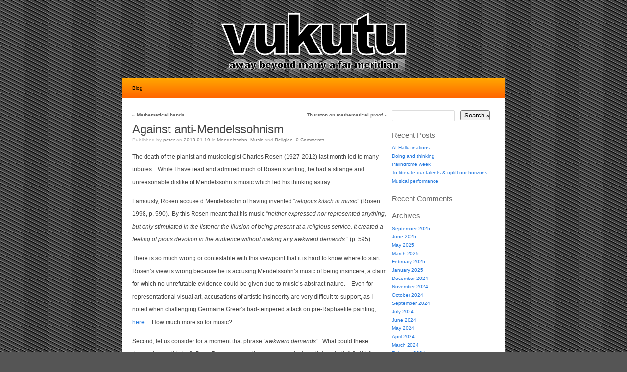

--- FILE ---
content_type: text/html; charset=UTF-8
request_url: https://vukutu.com/blog/2013/01/against-anti-mendelssohnism/
body_size: 65094
content:
<!DOCTYPE html>
<html lang="en-US">
<head>
<meta charset="UTF-8" />
<meta name="template" content="K2 1.5a1" />

<title>Against anti-Mendelssohnism &laquo; Vukutu</title>
<link rel="profile" href="http://gmpg.org/xfn/11" />

	<link rel="stylesheet" type="text/css" href="https://vukutu.com/blog/wp-content/themes/k2-for-wordpress-master/style.css" />


	<link rel="pingback" href="https://vukutu.com/blog/xmlrpc.php" />

<!--[if lt IE 9]>
<script src="https://vukutu.com/blog/wp-content/themes/k2-for-wordpress-master/js/html5.js" type="text/javascript"></script>
<![endif]-->

<meta name='robots' content='max-image-preview:large' />

            <script data-no-defer="1" data-ezscrex="false" data-cfasync="false" data-pagespeed-no-defer data-cookieconsent="ignore">
                var ctPublicFunctions = {"_ajax_nonce":"cbea86244c","_rest_nonce":"7f55605f26","_ajax_url":"\/blog\/wp-admin\/admin-ajax.php","_rest_url":"https:\/\/vukutu.com\/blog\/wp-json\/","data__cookies_type":"native","data__ajax_type":"rest","data__bot_detector_enabled":0,"data__frontend_data_log_enabled":1,"cookiePrefix":"","wprocket_detected":false,"host_url":"vukutu.com","text__ee_click_to_select":"Click to select the whole data","text__ee_original_email":"The complete one is","text__ee_got_it":"Got it","text__ee_blocked":"Blocked","text__ee_cannot_connect":"Cannot connect","text__ee_cannot_decode":"Can not decode email. Unknown reason","text__ee_email_decoder":"CleanTalk email decoder","text__ee_wait_for_decoding":"The magic is on the way!","text__ee_decoding_process":"Please wait a few seconds while we decode the contact data."}
            </script>
        
            <script data-no-defer="1" data-ezscrex="false" data-cfasync="false" data-pagespeed-no-defer data-cookieconsent="ignore">
                var ctPublic = {"_ajax_nonce":"cbea86244c","settings__forms__check_internal":0,"settings__forms__check_external":0,"settings__forms__force_protection":0,"settings__forms__search_test":1,"settings__forms__wc_add_to_cart":0,"settings__data__bot_detector_enabled":0,"settings__sfw__anti_crawler":1,"blog_home":"https:\/\/vukutu.com\/blog\/","pixel__setting":"0","pixel__enabled":false,"pixel__url":null,"data__email_check_before_post":1,"data__email_check_exist_post":1,"data__cookies_type":"native","data__key_is_ok":false,"data__visible_fields_required":true,"wl_brandname":"Anti-Spam by CleanTalk","wl_brandname_short":"CleanTalk","ct_checkjs_key":1497618793,"emailEncoderPassKey":"812dc8d74f141b3fbf6cb5dde307ecc1","bot_detector_forms_excluded":"W10=","advancedCacheExists":false,"varnishCacheExists":false,"wc_ajax_add_to_cart":false,"theRealPerson":{"phrases":{"trpHeading":"The Real Person Badge!","trpContent1":"The commenter acts as a real person and verified as not a bot.","trpContent2":" Anti-Spam by CleanTalk","trpContentLearnMore":"Learn more"},"trpContentLink":"https:\/\/cleantalk.org\/help\/the-real-person?utm_id=&amp;utm_term=&amp;utm_source=admin_side&amp;utm_medium=trp_badge&amp;utm_content=trp_badge_link_click&amp;utm_campaign=apbct_links","imgPersonUrl":"https:\/\/vukutu.com\/blog\/wp-content\/plugins\/cleantalk-spam-protect\/css\/images\/real_user.svg","imgShieldUrl":"https:\/\/vukutu.com\/blog\/wp-content\/plugins\/cleantalk-spam-protect\/css\/images\/shield.svg"}}
            </script>
        <link rel="alternate" type="application/rss+xml" title="Vukutu &raquo; Feed" href="https://vukutu.com/blog/feed/" />
<link rel="alternate" type="application/rss+xml" title="Vukutu &raquo; Comments Feed" href="https://vukutu.com/blog/comments/feed/" />
<link rel="alternate" type="application/rss+xml" title="Vukutu &raquo; Against anti-Mendelssohnism Comments Feed" href="https://vukutu.com/blog/2013/01/against-anti-mendelssohnism/feed/" />
<link rel="alternate" title="oEmbed (JSON)" type="application/json+oembed" href="https://vukutu.com/blog/wp-json/oembed/1.0/embed?url=https%3A%2F%2Fvukutu.com%2Fblog%2F2013%2F01%2Fagainst-anti-mendelssohnism%2F" />
<link rel="alternate" title="oEmbed (XML)" type="text/xml+oembed" href="https://vukutu.com/blog/wp-json/oembed/1.0/embed?url=https%3A%2F%2Fvukutu.com%2Fblog%2F2013%2F01%2Fagainst-anti-mendelssohnism%2F&#038;format=xml" />
<style id='wp-img-auto-sizes-contain-inline-css' type='text/css'>
img:is([sizes=auto i],[sizes^="auto," i]){contain-intrinsic-size:3000px 1500px}
/*# sourceURL=wp-img-auto-sizes-contain-inline-css */
</style>
<style id='wp-emoji-styles-inline-css' type='text/css'>

	img.wp-smiley, img.emoji {
		display: inline !important;
		border: none !important;
		box-shadow: none !important;
		height: 1em !important;
		width: 1em !important;
		margin: 0 0.07em !important;
		vertical-align: -0.1em !important;
		background: none !important;
		padding: 0 !important;
	}
/*# sourceURL=wp-emoji-styles-inline-css */
</style>
<style id='wp-block-library-inline-css' type='text/css'>
:root{--wp-block-synced-color:#7a00df;--wp-block-synced-color--rgb:122,0,223;--wp-bound-block-color:var(--wp-block-synced-color);--wp-editor-canvas-background:#ddd;--wp-admin-theme-color:#007cba;--wp-admin-theme-color--rgb:0,124,186;--wp-admin-theme-color-darker-10:#006ba1;--wp-admin-theme-color-darker-10--rgb:0,107,160.5;--wp-admin-theme-color-darker-20:#005a87;--wp-admin-theme-color-darker-20--rgb:0,90,135;--wp-admin-border-width-focus:2px}@media (min-resolution:192dpi){:root{--wp-admin-border-width-focus:1.5px}}.wp-element-button{cursor:pointer}:root .has-very-light-gray-background-color{background-color:#eee}:root .has-very-dark-gray-background-color{background-color:#313131}:root .has-very-light-gray-color{color:#eee}:root .has-very-dark-gray-color{color:#313131}:root .has-vivid-green-cyan-to-vivid-cyan-blue-gradient-background{background:linear-gradient(135deg,#00d084,#0693e3)}:root .has-purple-crush-gradient-background{background:linear-gradient(135deg,#34e2e4,#4721fb 50%,#ab1dfe)}:root .has-hazy-dawn-gradient-background{background:linear-gradient(135deg,#faaca8,#dad0ec)}:root .has-subdued-olive-gradient-background{background:linear-gradient(135deg,#fafae1,#67a671)}:root .has-atomic-cream-gradient-background{background:linear-gradient(135deg,#fdd79a,#004a59)}:root .has-nightshade-gradient-background{background:linear-gradient(135deg,#330968,#31cdcf)}:root .has-midnight-gradient-background{background:linear-gradient(135deg,#020381,#2874fc)}:root{--wp--preset--font-size--normal:16px;--wp--preset--font-size--huge:42px}.has-regular-font-size{font-size:1em}.has-larger-font-size{font-size:2.625em}.has-normal-font-size{font-size:var(--wp--preset--font-size--normal)}.has-huge-font-size{font-size:var(--wp--preset--font-size--huge)}.has-text-align-center{text-align:center}.has-text-align-left{text-align:left}.has-text-align-right{text-align:right}.has-fit-text{white-space:nowrap!important}#end-resizable-editor-section{display:none}.aligncenter{clear:both}.items-justified-left{justify-content:flex-start}.items-justified-center{justify-content:center}.items-justified-right{justify-content:flex-end}.items-justified-space-between{justify-content:space-between}.screen-reader-text{border:0;clip-path:inset(50%);height:1px;margin:-1px;overflow:hidden;padding:0;position:absolute;width:1px;word-wrap:normal!important}.screen-reader-text:focus{background-color:#ddd;clip-path:none;color:#444;display:block;font-size:1em;height:auto;left:5px;line-height:normal;padding:15px 23px 14px;text-decoration:none;top:5px;width:auto;z-index:100000}html :where(.has-border-color){border-style:solid}html :where([style*=border-top-color]){border-top-style:solid}html :where([style*=border-right-color]){border-right-style:solid}html :where([style*=border-bottom-color]){border-bottom-style:solid}html :where([style*=border-left-color]){border-left-style:solid}html :where([style*=border-width]){border-style:solid}html :where([style*=border-top-width]){border-top-style:solid}html :where([style*=border-right-width]){border-right-style:solid}html :where([style*=border-bottom-width]){border-bottom-style:solid}html :where([style*=border-left-width]){border-left-style:solid}html :where(img[class*=wp-image-]){height:auto;max-width:100%}:where(figure){margin:0 0 1em}html :where(.is-position-sticky){--wp-admin--admin-bar--position-offset:var(--wp-admin--admin-bar--height,0px)}@media screen and (max-width:600px){html :where(.is-position-sticky){--wp-admin--admin-bar--position-offset:0px}}

/*# sourceURL=wp-block-library-inline-css */
</style><style id='global-styles-inline-css' type='text/css'>
:root{--wp--preset--aspect-ratio--square: 1;--wp--preset--aspect-ratio--4-3: 4/3;--wp--preset--aspect-ratio--3-4: 3/4;--wp--preset--aspect-ratio--3-2: 3/2;--wp--preset--aspect-ratio--2-3: 2/3;--wp--preset--aspect-ratio--16-9: 16/9;--wp--preset--aspect-ratio--9-16: 9/16;--wp--preset--color--black: #000000;--wp--preset--color--cyan-bluish-gray: #abb8c3;--wp--preset--color--white: #ffffff;--wp--preset--color--pale-pink: #f78da7;--wp--preset--color--vivid-red: #cf2e2e;--wp--preset--color--luminous-vivid-orange: #ff6900;--wp--preset--color--luminous-vivid-amber: #fcb900;--wp--preset--color--light-green-cyan: #7bdcb5;--wp--preset--color--vivid-green-cyan: #00d084;--wp--preset--color--pale-cyan-blue: #8ed1fc;--wp--preset--color--vivid-cyan-blue: #0693e3;--wp--preset--color--vivid-purple: #9b51e0;--wp--preset--gradient--vivid-cyan-blue-to-vivid-purple: linear-gradient(135deg,rgb(6,147,227) 0%,rgb(155,81,224) 100%);--wp--preset--gradient--light-green-cyan-to-vivid-green-cyan: linear-gradient(135deg,rgb(122,220,180) 0%,rgb(0,208,130) 100%);--wp--preset--gradient--luminous-vivid-amber-to-luminous-vivid-orange: linear-gradient(135deg,rgb(252,185,0) 0%,rgb(255,105,0) 100%);--wp--preset--gradient--luminous-vivid-orange-to-vivid-red: linear-gradient(135deg,rgb(255,105,0) 0%,rgb(207,46,46) 100%);--wp--preset--gradient--very-light-gray-to-cyan-bluish-gray: linear-gradient(135deg,rgb(238,238,238) 0%,rgb(169,184,195) 100%);--wp--preset--gradient--cool-to-warm-spectrum: linear-gradient(135deg,rgb(74,234,220) 0%,rgb(151,120,209) 20%,rgb(207,42,186) 40%,rgb(238,44,130) 60%,rgb(251,105,98) 80%,rgb(254,248,76) 100%);--wp--preset--gradient--blush-light-purple: linear-gradient(135deg,rgb(255,206,236) 0%,rgb(152,150,240) 100%);--wp--preset--gradient--blush-bordeaux: linear-gradient(135deg,rgb(254,205,165) 0%,rgb(254,45,45) 50%,rgb(107,0,62) 100%);--wp--preset--gradient--luminous-dusk: linear-gradient(135deg,rgb(255,203,112) 0%,rgb(199,81,192) 50%,rgb(65,88,208) 100%);--wp--preset--gradient--pale-ocean: linear-gradient(135deg,rgb(255,245,203) 0%,rgb(182,227,212) 50%,rgb(51,167,181) 100%);--wp--preset--gradient--electric-grass: linear-gradient(135deg,rgb(202,248,128) 0%,rgb(113,206,126) 100%);--wp--preset--gradient--midnight: linear-gradient(135deg,rgb(2,3,129) 0%,rgb(40,116,252) 100%);--wp--preset--font-size--small: 13px;--wp--preset--font-size--medium: 20px;--wp--preset--font-size--large: 36px;--wp--preset--font-size--x-large: 42px;--wp--preset--spacing--20: 0.44rem;--wp--preset--spacing--30: 0.67rem;--wp--preset--spacing--40: 1rem;--wp--preset--spacing--50: 1.5rem;--wp--preset--spacing--60: 2.25rem;--wp--preset--spacing--70: 3.38rem;--wp--preset--spacing--80: 5.06rem;--wp--preset--shadow--natural: 6px 6px 9px rgba(0, 0, 0, 0.2);--wp--preset--shadow--deep: 12px 12px 50px rgba(0, 0, 0, 0.4);--wp--preset--shadow--sharp: 6px 6px 0px rgba(0, 0, 0, 0.2);--wp--preset--shadow--outlined: 6px 6px 0px -3px rgb(255, 255, 255), 6px 6px rgb(0, 0, 0);--wp--preset--shadow--crisp: 6px 6px 0px rgb(0, 0, 0);}:where(.is-layout-flex){gap: 0.5em;}:where(.is-layout-grid){gap: 0.5em;}body .is-layout-flex{display: flex;}.is-layout-flex{flex-wrap: wrap;align-items: center;}.is-layout-flex > :is(*, div){margin: 0;}body .is-layout-grid{display: grid;}.is-layout-grid > :is(*, div){margin: 0;}:where(.wp-block-columns.is-layout-flex){gap: 2em;}:where(.wp-block-columns.is-layout-grid){gap: 2em;}:where(.wp-block-post-template.is-layout-flex){gap: 1.25em;}:where(.wp-block-post-template.is-layout-grid){gap: 1.25em;}.has-black-color{color: var(--wp--preset--color--black) !important;}.has-cyan-bluish-gray-color{color: var(--wp--preset--color--cyan-bluish-gray) !important;}.has-white-color{color: var(--wp--preset--color--white) !important;}.has-pale-pink-color{color: var(--wp--preset--color--pale-pink) !important;}.has-vivid-red-color{color: var(--wp--preset--color--vivid-red) !important;}.has-luminous-vivid-orange-color{color: var(--wp--preset--color--luminous-vivid-orange) !important;}.has-luminous-vivid-amber-color{color: var(--wp--preset--color--luminous-vivid-amber) !important;}.has-light-green-cyan-color{color: var(--wp--preset--color--light-green-cyan) !important;}.has-vivid-green-cyan-color{color: var(--wp--preset--color--vivid-green-cyan) !important;}.has-pale-cyan-blue-color{color: var(--wp--preset--color--pale-cyan-blue) !important;}.has-vivid-cyan-blue-color{color: var(--wp--preset--color--vivid-cyan-blue) !important;}.has-vivid-purple-color{color: var(--wp--preset--color--vivid-purple) !important;}.has-black-background-color{background-color: var(--wp--preset--color--black) !important;}.has-cyan-bluish-gray-background-color{background-color: var(--wp--preset--color--cyan-bluish-gray) !important;}.has-white-background-color{background-color: var(--wp--preset--color--white) !important;}.has-pale-pink-background-color{background-color: var(--wp--preset--color--pale-pink) !important;}.has-vivid-red-background-color{background-color: var(--wp--preset--color--vivid-red) !important;}.has-luminous-vivid-orange-background-color{background-color: var(--wp--preset--color--luminous-vivid-orange) !important;}.has-luminous-vivid-amber-background-color{background-color: var(--wp--preset--color--luminous-vivid-amber) !important;}.has-light-green-cyan-background-color{background-color: var(--wp--preset--color--light-green-cyan) !important;}.has-vivid-green-cyan-background-color{background-color: var(--wp--preset--color--vivid-green-cyan) !important;}.has-pale-cyan-blue-background-color{background-color: var(--wp--preset--color--pale-cyan-blue) !important;}.has-vivid-cyan-blue-background-color{background-color: var(--wp--preset--color--vivid-cyan-blue) !important;}.has-vivid-purple-background-color{background-color: var(--wp--preset--color--vivid-purple) !important;}.has-black-border-color{border-color: var(--wp--preset--color--black) !important;}.has-cyan-bluish-gray-border-color{border-color: var(--wp--preset--color--cyan-bluish-gray) !important;}.has-white-border-color{border-color: var(--wp--preset--color--white) !important;}.has-pale-pink-border-color{border-color: var(--wp--preset--color--pale-pink) !important;}.has-vivid-red-border-color{border-color: var(--wp--preset--color--vivid-red) !important;}.has-luminous-vivid-orange-border-color{border-color: var(--wp--preset--color--luminous-vivid-orange) !important;}.has-luminous-vivid-amber-border-color{border-color: var(--wp--preset--color--luminous-vivid-amber) !important;}.has-light-green-cyan-border-color{border-color: var(--wp--preset--color--light-green-cyan) !important;}.has-vivid-green-cyan-border-color{border-color: var(--wp--preset--color--vivid-green-cyan) !important;}.has-pale-cyan-blue-border-color{border-color: var(--wp--preset--color--pale-cyan-blue) !important;}.has-vivid-cyan-blue-border-color{border-color: var(--wp--preset--color--vivid-cyan-blue) !important;}.has-vivid-purple-border-color{border-color: var(--wp--preset--color--vivid-purple) !important;}.has-vivid-cyan-blue-to-vivid-purple-gradient-background{background: var(--wp--preset--gradient--vivid-cyan-blue-to-vivid-purple) !important;}.has-light-green-cyan-to-vivid-green-cyan-gradient-background{background: var(--wp--preset--gradient--light-green-cyan-to-vivid-green-cyan) !important;}.has-luminous-vivid-amber-to-luminous-vivid-orange-gradient-background{background: var(--wp--preset--gradient--luminous-vivid-amber-to-luminous-vivid-orange) !important;}.has-luminous-vivid-orange-to-vivid-red-gradient-background{background: var(--wp--preset--gradient--luminous-vivid-orange-to-vivid-red) !important;}.has-very-light-gray-to-cyan-bluish-gray-gradient-background{background: var(--wp--preset--gradient--very-light-gray-to-cyan-bluish-gray) !important;}.has-cool-to-warm-spectrum-gradient-background{background: var(--wp--preset--gradient--cool-to-warm-spectrum) !important;}.has-blush-light-purple-gradient-background{background: var(--wp--preset--gradient--blush-light-purple) !important;}.has-blush-bordeaux-gradient-background{background: var(--wp--preset--gradient--blush-bordeaux) !important;}.has-luminous-dusk-gradient-background{background: var(--wp--preset--gradient--luminous-dusk) !important;}.has-pale-ocean-gradient-background{background: var(--wp--preset--gradient--pale-ocean) !important;}.has-electric-grass-gradient-background{background: var(--wp--preset--gradient--electric-grass) !important;}.has-midnight-gradient-background{background: var(--wp--preset--gradient--midnight) !important;}.has-small-font-size{font-size: var(--wp--preset--font-size--small) !important;}.has-medium-font-size{font-size: var(--wp--preset--font-size--medium) !important;}.has-large-font-size{font-size: var(--wp--preset--font-size--large) !important;}.has-x-large-font-size{font-size: var(--wp--preset--font-size--x-large) !important;}
/*# sourceURL=global-styles-inline-css */
</style>

<style id='classic-theme-styles-inline-css' type='text/css'>
/*! This file is auto-generated */
.wp-block-button__link{color:#fff;background-color:#32373c;border-radius:9999px;box-shadow:none;text-decoration:none;padding:calc(.667em + 2px) calc(1.333em + 2px);font-size:1.125em}.wp-block-file__button{background:#32373c;color:#fff;text-decoration:none}
/*# sourceURL=/wp-includes/css/classic-themes.min.css */
</style>
<link rel='stylesheet' id='cleantalk-public-css-css' href='https://vukutu.com/blog/wp-content/plugins/cleantalk-spam-protect/css/cleantalk-public.min.css?ver=6.70.1_1766358125' type='text/css' media='all' />
<link rel='stylesheet' id='cleantalk-email-decoder-css-css' href='https://vukutu.com/blog/wp-content/plugins/cleantalk-spam-protect/css/cleantalk-email-decoder.min.css?ver=6.70.1_1766358125' type='text/css' media='all' />
<link rel='stylesheet' id='cleantalk-trp-css-css' href='https://vukutu.com/blog/wp-content/plugins/cleantalk-spam-protect/css/cleantalk-trp.min.css?ver=6.70.1_1766358125' type='text/css' media='all' />
<script type="text/javascript" src="https://vukutu.com/blog/wp-content/plugins/cleantalk-spam-protect/js/apbct-public-bundle_gathering.min.js?ver=6.70.1_1766358125" id="apbct-public-bundle_gathering.min-js-js"></script>
<script type="text/javascript" src="https://vukutu.com/blog/wp-includes/js/jquery/jquery.min.js?ver=3.7.1" id="jquery-core-js"></script>
<script type="text/javascript" src="https://vukutu.com/blog/wp-includes/js/jquery/jquery-migrate.min.js?ver=3.4.1" id="jquery-migrate-js"></script>
<script type="text/javascript" src="https://vukutu.com/blog/wp-content/themes/k2-for-wordpress-master/js/uncompressed/jquery.hoverintent.js?ver=5" id="hoverintent-js"></script>
<script type="text/javascript" src="https://vukutu.com/blog/wp-content/themes/k2-for-wordpress-master/js/uncompressed/jquery.superfish.js?ver=1.4.8" id="superfish-js"></script>
<script type="text/javascript" src="https://vukutu.com/blog/wp-content/themes/k2-for-wordpress-master/js/uncompressed/k2.functions.js?ver=1.5a1" id="k2functions-js"></script>
<script type="text/javascript" src="https://vukutu.com/blog/wp-content/themes/k2-for-wordpress-master/js/uncompressed/jquery.bbq.js?ver=1.2.1" id="bbq-js"></script>
<script type="text/javascript" src="https://vukutu.com/blog/wp-content/themes/k2-for-wordpress-master/js/uncompressed/jquery.easing.js?ver=1.3" id="easing-js"></script>
<script type="text/javascript" src="https://vukutu.com/blog/wp-content/themes/k2-for-wordpress-master/js/uncompressed/jquery.ui.js?ver=1.8.2" id="ui-js"></script>
<script type="text/javascript" src="https://vukutu.com/blog/wp-content/themes/k2-for-wordpress-master/js/uncompressed/k2.slider.js?ver=1.5a1" id="k2slider-js"></script>
<script type="text/javascript" src="https://vukutu.com/blog/wp-content/themes/k2-for-wordpress-master/js/uncompressed/jquery.hotkeys.js?ver=0.8" id="hotkeys-js"></script>
<script type="text/javascript" src="https://vukutu.com/blog/wp-content/themes/k2-for-wordpress-master/js/uncompressed/k2.livesearch.js?ver=1.5a1" id="k2livesearch-js"></script>
<script type="text/javascript" src="https://vukutu.com/blog/wp-content/themes/k2-for-wordpress-master/js/uncompressed/k2.rollingarchives.js?ver=1.5a1" id="k2advnav-js"></script>
<link rel="https://api.w.org/" href="https://vukutu.com/blog/wp-json/" /><link rel="alternate" title="JSON" type="application/json" href="https://vukutu.com/blog/wp-json/wp/v2/posts/5000" /><link rel="EditURI" type="application/rsd+xml" title="RSD" href="https://vukutu.com/blog/xmlrpc.php?rsd" />
<meta name="generator" content="WordPress 6.9" />
<link rel="canonical" href="https://vukutu.com/blog/2013/01/against-anti-mendelssohnism/" />
<link rel='shortlink' href='https://vukutu.com/blog/?p=5000' />
<script type="text/javascript">
//<![CDATA[

	//  Set in motion all of K2's AJAX hotness (RA and LS).
	function initK2() {
		K2.AjaxURL	= "https://vukutu.com/blog/" // For our AJAX calls
		K2.Animations	= 1 // Fetch the animations option

		// Insert the Rolling Archives UI and init.
		K2.RollingArchives = new RollingArchives({
			content:	".content",
			posts:		".content .post",
			parent:		".primary",
			pagetext:	"of",
			older:		"Older",
			newer:		"Newer",
			loading:	"Loading",
			offsetTop:	50,
			pagenumber:	1,
			pagecount:	0,
			query:		{"page":"","year":"2013","monthnum":"01","name":"against-anti-mendelssohnism","k2dynamic":1},
			pagedates:	[],
			search:		"Search"
		});

		K2.LiveSearch	= new LiveSearch( RA.search || 'Search' );

		 // Looks for fragment changes
		jQuery(window).bind( 'hashchange', K2.parseFragments );

		// Parse and execute waiting fragments.
		jQuery(window).trigger( 'hashchange' );

				jQuery('.content').ajaxComplete(function () {
			// Lightbox v2.03.3 - Adds new images to lightbox
if (typeof myLightbox != 'undefined' && myLightbox instanceof Lightbox && myLightbox.updateImageList) {
	myLightbox.updateImageList();
}
		});
			}

	// Make ready K2's sub-systems
	jQuery(document).ready( function() { initK2(); });
//]]>
</script>
<style type="text/css">.recentcomments a{display:inline !important;padding:0 !important;margin:0 !important;}</style>		<style type="text/css" id="wp-custom-css">
			/*
	Author Name	: Jez McKean
	Author Site	: http://jezmckean.com/
	Style Name	: vukutu
	Style URI	:
	Version		: 1.1
	Comments	: Created for vukutu.com. Updated for WP2.5
*/

body {
	background: #555555 url("https://www.vukutu.com/style/stripes.gif") center top;
}


#page {
	/* The entire design is contained within the 'page' id */
	background: white;
	border: none;
	padding: 0;
	}

#header {
	/* Contains the H1 and menu */
	background: #555555 url("https://www.vukutu.com/style/stripes.gif") center top;
	margin-bottom: 0.5em;
}

#header h1 {
	font-size: 0pt;
	width: 425px;
	height: 165px;
	margin: auto;
	background: url("https://www.vukutu.com/images/vukutu-blog.png") center top no-repeat;
}


.primary {
	/* Contains the main column */
	}

.content {
	background-image: none;
	background-color: white;
}


.hentry {
	/* Each entry is contained within the 'hentry' class */
	}

.entry-content {
	/* The meat and potatoes of every entry */
	}

.secondary {
	/* Contains the sidebar */
	}

/*- Main Menu in Header */

.headermenu  {
	margin: 0;
	padding: 0;
	position: absolute;
	bottom: 0;
	left: 0;
	width: 100%;

	margin: 0;
	padding: 0.5em 0;

	/* height: 2.4em; */
	line-height: 2em;
	background: #ff6600 url("https://www.vukutu.com/style/oo.gif") left top repeat-x;
}

.headermenu > ul > li {
	height: 2em;
	line-height: 2em;
	display: inline;
	/* margin: 0.25em; */
	padding: 0;
	float: none;
}

.headermenu > ul > li > a {
	color: black;
}

.headermenu > ul > li.current_page_item {
	background-color: black !important;
	color: white;
}		</style>
		</head>

<body class="wp-singular post-template-default single single-post postid-5000 single-format-standard wp-theme-k2-for-wordpress-master wordpress k2 columns-two widgets-sidebar-1 flankingsidebars animations author-peter slug-against-anti-mendelssohnism s-y2013 s-m01 s-d19 s-h20 category-mendelssohn category-music category-religion lang-en wpmu-1 y2026 m01 d23 h11 webkit safari chrome mac">


<div id="page" class="hfeed">

	
	<header id="header">

		<hgroup>
	<h1 id="site-title"><span><a href="https://vukutu.com/blog/" title="Vukutu" rel="home" accesskey="1">Vukutu</a></span>
	</h1>
	<h2 id="site-description">Away beyond many a far meridian</h2>
</hgroup>

<nav id="access" role="navigation">
	<div class="skip-link screen-reader-text"><a href="#content" title="Skip to content">Skip to content</a></div>
<div class="headermenu"><ul>
<li ><a href="https://vukutu.com/blog/">Blog</a></li></ul></div>
</nav>
		
	</header> <!-- #header -->

	<hr />

	
<div class="wrapper">

	
	<div class="primary">
		
		<div id="content" class="content">

		
			<nav id="nav-above" class="navigation">
				<h1 class="section-heading">Post navigation</h1>
				<div class="nav-previous"><a href="https://vukutu.com/blog/2013/01/mathematical-hands/" rel="prev"><span class="meta-nav">&laquo;</span> Mathematical hands</a></div>
				<div class="nav-next"><a href="https://vukutu.com/blog/2013/01/thurston-on-mathematical-proof/" rel="next">Thurston on mathematical proof <span class="meta-nav">&raquo;</span></a></div>
			</nav><!-- #nav-above -->

			<article id="entry-5000" class="post-5000 post type-post status-publish format-standard hentry category-mendelssohn category-music category-religion p1 y2013 m01 d19 h20">
				<header class="entry-header">
	<h1 class="entry-title">
		<a href="https://vukutu.com/blog/2013/01/against-anti-mendelssohnism/" rel="bookmark" title="Permalink to Against anti-Mendelssohnism">Against anti-Mendelssohnism</a>
	</h1>
		<div class="entry-meta standard-above">Published by <span class="vcard author entry-author"><a href="https://vukutu.com/blog/author/peter/" class="url fn" title="View all posts by peter">peter</a></span> on <span class="published entry-date"><span class="value-title" title="2013-01-19T20:14:41+0000"> </span>2013-01-19</span> in <span class="entry-categories"><a href="https://vukutu.com/blog/category/music/mendelssohn/" title="View all posts in Mendelssohn">Mendelssohn</a>, <a href="https://vukutu.com/blog/category/music/" title="View all posts in Music">Music</a> and <a href="https://vukutu.com/blog/category/religion/" title="View all posts in Religion">Religion</a></span>. <span class="entry-comments"><a href="https://vukutu.com/blog/2013/01/against-anti-mendelssohnism/#respond" class="commentslink" >0 <span>Comments</span></a></span> </div>	</header><!-- .entry-header -->

<div class="entry-content">
		<blockquote></blockquote>
<p>The death of the pianist and musicologist Charles Rosen (1927-2012) last month led to many tributes.&nbsp;&nbsp; While I have read and admired much of Rosen&#8217;s writing, he had a strange and unreasonable dislike of Mendelssohn&#8217;s music which led his thinking astray.<br />
<span id="more-5000"></span></p>
<blockquote></blockquote>
<p>Famously, Rosen accuse d Mendelssohn of having invented &#8220;<em>religous kitsch in music</em>&#8221; (Rosen 1998, p. 590).&nbsp; By this Rosen meant that his music &#8220;<em>neither expressed nor represented anything, but only stimulated in the listener the illusion of being present at a religious service. It created a feeling of pious devotion in the audience without making any awkward demands.</em>&#8221; (p. 595).</p>
<blockquote></blockquote>
<p>There is so much wrong or contestable with this viewpoint that it is hard to know where to start. Rosen&#8217;s view is wrong because he is accusing Mendelssohn&#8217;s music of being insincere, a claim for which no unrefutable evidence could be given due&nbsp;to music&#8217;s abstract nature. &nbsp;&nbsp; Even for representational visual art, accusations of artistic insincerity are very difficult to support, as I noted when challenging Germaine Greer&#8217;s bad-tempered attack on pre-Raphaelite painting, <a href="http://vukutu.com/blog/2009/08/with-the-brotherhood-against-germaine/" target="_blank" rel="noopener">here</a>. &nbsp;&nbsp; How much more so for music?</p>
<blockquote></blockquote>
<p>Second, let us&nbsp;consider for a moment&nbsp;that phrase &#8220;<em>awkward demands</em>&#8220;.&nbsp; What could these demands possibly be?&nbsp; Does Rosen mean adherence to particular religious beliefs?&nbsp;&nbsp; Well, even if a composer were so minded (as say that devout Lutheran-Pietist composer JS Bach, or that Masonic composer WA Mozart, or that devout Roman Catholic composer James MacMillan, or that devout Russian Orthodox composer John Tavener could each be), again the abstract nature of music &#8211; even when coupled with words &#8211; makes a belief a difficult thing to demand.&nbsp; </p>
<blockquote></blockquote>
<p>Precisely how, one would wish Rosen to answer, could a musical performance demand adherence to particular religious beliefs of its listeners? One can attend Roman Catholic mass in any church on any Sunday in any western country and participate in singing hymns written by the devout Lutheran JS Bach and the devout Methodist Samuel Wesley, something that has been true for perhaps a century or more.  For at least as long, congregations in Catholic Churches in Australia have sung one of the Four Great Anglican Hymns, &#8220;Hark, the Herald Angels Sing&#8221;, at Christmas midnight mass, with words by Charles Wesley and music by Mendelssohn. If music performed <em>in religious services in denominational Christian churches</em> does not require adherence to particular confessional systems, even on special religious occasions, why should music when performed in concert halls?  One feels that Rosen should have got out more, and listened to some actual religious music as part of actual religious ceremonies in actual places of religious worship before accusing others of insincerity.</p>
<blockquote></blockquote>
<p>Moreover, Mendelssohn was, by all accounts, both religious and well-read in the theology, including the non-Christian theology, published in his time. One can be deeply aware of spiritual forces without having beliefs that can be articulated in words, or even any beliefs at all, as I have argued often (eg, <a href="http://vukutu.com/blog/2010/05/beliefs-and-actions-redux-and-redux-and-redux/" target="_blank" rel="noopener">here</a>).  Who knows at this remove what Mendelssohn&#8217;s beliefs were, but we do know he was deeply influenced by ideas of sufism and related spiritual practices. (We know this because <a href="http://vukutu.com/blog/2011/08/biedermeier-orientalism/" target="_blank" rel="noopener">he said so</a>&nbsp;and because he wrote <a href="http://vukutu.com/blog/2009/07/poem-auf-flugeln-des-gesanges/" target="_blank" rel="noopener">music setting poetry which expressed such ideas</a>.) With such a world view, music as an aid to pious devotion may have been exactly the result that Mendelssohn sought to achieve in writing his religious music. Despite Rosen&#8217;s claim that Mendelssohn&#8217;s music &#8220;<em>neither expressed nor represented anything&#8221;, </em>there are many other possible purposes besides these two for music, and for its composing, its performing, and its listening. (I have compiled a list of potential functions <a href="http://vukutu.com/blog/2010/08/what-is-music-for/" target="_blank" rel="noopener">here</a>.) Rosen&#8217;s view of the purposes of music seems remarkably impoverished for someone so proficient in its practice.</p>
<blockquote></blockquote>
<p>So when I first read Rosen&#8217;s criticisms of Mendelssohn&#8217;s music&nbsp;(in Rosen 1998) I took them to be a post-hoc attempt to justify his prior musical tastes.&nbsp; He did not much like Mendelssohn&#8217;s religious music, it seems, and tried to support his aesthetic position with an attempt at an objective&nbsp;argument.&nbsp; But his argument, as we have seen,&nbsp;lacks justification and reveals someone ignorant of religion (and perhaps of music, dare it be said); his argument should compel nobody.</p>
<blockquote></blockquote>
<p>And now, in another response to Rosen&#8217;s death, <em>The New York Review of Books</em>, has <a href="http://www.nybooks.com/articles/archives/2013/feb/07/charles-rosen-chopin/" target="_blank" rel="noopener">republished excerpts</a> from a book review Rosen published in the NYRB on 1987-05-28.&nbsp;&nbsp;Speaking of Chopin, Rosen wrote:</p>
<blockquote><p>Although he was never tempted by the strict fugue to write one except as an academic exercise, he was the greatest master of counterpoint since Mozart. The sense of the movement of independent voices informs his work from the beginning of his career, and is paradoxically most marked in the Mazurkas, where the popular folk element is also at its most powerful. The late Mazurkas often imitate fugal writing, and the last published Mazurka even has an elaborate canon at the end.&#8221;</p></blockquote>
<p>Chopin <em>the greatest master of counterpoint since Mozart</em>??!!  Rosen has clearly never heard Mendelssohn&#8217;s&nbsp;String Symphonies, written when the composer was still a teenager.&nbsp; The last several of these dozen contain final fugal movements that are the equal of the fugues in Mozart&#8217;s last symphonies.&nbsp;&nbsp; And what of the fugue that comprises the final movement of the Octet?&nbsp;&nbsp; And what, too, of Beethoven, also no slouch in counterpoint?</p>
<blockquote></blockquote>
<p>But Rosen gives himself two outs: Chopin it seems did not publish his fugues, which of course makes it hard for anyone other than professional musicologists to actually check Rosen&#8217;s claim here.&nbsp; And secondly, Chopin&#8217;s ability as a counter-pointer is assessed by Rosen not by actual counterpoint in fugal music he composed but music &#8220;informed&#8221; by the movement of multiple independent voices. Writing music <em>informed</em> by fugal ideas is vastly different from writing fugues, as anyone who has tried to write them knows. I could claim to be the greatest violinist since David, not on the basis of my actual violin playing but on the basis of fast finger-tapping I do which is informed by my fiddle-playing.</p>
<blockquote></blockquote>
<p>Surely not more ignorance of music? Or simply another attempt at a post-hoc justification for a prior aesthetic preference? One wonders just what Rosen did have against Mendelssohn that he could not even admit his abilities in counterpoint?</p>
<blockquote></blockquote>
<p><em>Bibliography:</em><br />
Charles Rosen [1998]: <em>The Romantic Generation.</em> Cambridge, MA, USA:&nbsp; Harvard University Press.</p>
<blockquote></blockquote>
<p><em>The photograph that was on this page was of Thomaskirche, Leipzig, where Bach was cantor, and where Mendelssohn led a performance of Bach&#8217;s St Matthew Passion in 1841.</em></p>
<blockquote></blockquote>
</div><!-- .entry-content -->

<footer class="entry-footer">
			</footer><!-- .entry-footer -->
			</article><!-- #entry-ID -->

			
			<nav id="nav-below" class="navigation">
				<h1 class="section-heading">Post navigation</h1>
				<div class="nav-previous"><a href="https://vukutu.com/blog/2013/01/mathematical-hands/" rel="prev"><span class="meta-nav">&laquo;</span> Mathematical hands</a></div>
				<div class="nav-next"><a href="https://vukutu.com/blog/2013/01/thurston-on-mathematical-proof/" rel="next">Thurston on mathematical proof <span class="meta-nav">&raquo;</span></a></div>
			</nav><!-- #nav-above -->

			<div class="comments">
				
		<h4><span id="comments">0</span> Responses to &#8220;Against anti-Mendelssohnism&#8221;</h4>

		<div class="metalinks">
			<span class="commentsrsslink"><a href="https://vukutu.com/blog/2013/01/against-anti-mendelssohnism/feed/">Feed for this Entry</a></span>
						<span class="trackbacklink"><a href="https://vukutu.com/blog/2013/01/against-anti-mendelssohnism/trackback/" title="Copy this URI to trackback this entry.">Trackback Address</a></span>
					</div>

		<hr />

	
			<div id="comments-closed-msg">Comments are currently closed.</div>
	
				</div><!-- .comments -->

		
		</div><!-- .content -->

		
	</div><!-- .primary -->

	
	<div id="widgets-sidebar-1" class="widgets secondary">
		<aside id="search-2" class="widget widget_search"><form apbct-form-sign="native_search" method="get" id="searchform" action="https://vukutu.com/blog">
	<div id="search-form-wrap">
		<label for="s" id="search-label">Search for:</label>
		<input type="text" id="s" name="s" value="" accesskey="4" />
		<input type="submit" id="searchsubmit" value="Search &raquo;" />
	</div>
<input
                    class="apbct_special_field apbct_email_id__search_form"
                    name="apbct__email_id__search_form"
                    aria-label="apbct__label_id__search_form"
                    type="text" size="30" maxlength="200" autocomplete="off"
                    value=""
                /><input
                   id="apbct_submit_id__search_form" 
                   class="apbct_special_field apbct__email_id__search_form"
                   name="apbct__label_id__search_form"
                   aria-label="apbct_submit_name__search_form"
                   type="submit"
                   size="30"
                   maxlength="200"
                   value="63550"
               /></form>
</aside>
		<aside id="recent-posts-2" class="widget widget_recent_entries">
		<h1 class="widget-title">Recent Posts</h1>
		<ul>
											<li>
					<a href="https://vukutu.com/blog/2025/09/ai-hallucinations/">AI Hallucinations</a>
									</li>
											<li>
					<a href="https://vukutu.com/blog/2025/06/doing-and-thinking/">Doing and thinking</a>
									</li>
											<li>
					<a href="https://vukutu.com/blog/2025/05/palindrome-week/">Palindrome week</a>
									</li>
											<li>
					<a href="https://vukutu.com/blog/2025/05/to-liberate-our-talents-uplift-our-horizons/">To liberate our talents &#038; uplift our horizons</a>
									</li>
											<li>
					<a href="https://vukutu.com/blog/2025/03/musical-performance/">Musical performance</a>
									</li>
					</ul>

		</aside><aside id="recent-comments-2" class="widget widget_recent_comments"><h1 class="widget-title">Recent Comments</h1><ul id="recentcomments"></ul></aside><aside id="archives-2" class="widget widget_archive"><h1 class="widget-title">Archives</h1>
			<ul>
					<li><a href='https://vukutu.com/blog/2025/09/'>September 2025</a></li>
	<li><a href='https://vukutu.com/blog/2025/06/'>June 2025</a></li>
	<li><a href='https://vukutu.com/blog/2025/05/'>May 2025</a></li>
	<li><a href='https://vukutu.com/blog/2025/03/'>March 2025</a></li>
	<li><a href='https://vukutu.com/blog/2025/02/'>February 2025</a></li>
	<li><a href='https://vukutu.com/blog/2025/01/'>January 2025</a></li>
	<li><a href='https://vukutu.com/blog/2024/12/'>December 2024</a></li>
	<li><a href='https://vukutu.com/blog/2024/11/'>November 2024</a></li>
	<li><a href='https://vukutu.com/blog/2024/10/'>October 2024</a></li>
	<li><a href='https://vukutu.com/blog/2024/09/'>September 2024</a></li>
	<li><a href='https://vukutu.com/blog/2024/07/'>July 2024</a></li>
	<li><a href='https://vukutu.com/blog/2024/06/'>June 2024</a></li>
	<li><a href='https://vukutu.com/blog/2024/05/'>May 2024</a></li>
	<li><a href='https://vukutu.com/blog/2024/04/'>April 2024</a></li>
	<li><a href='https://vukutu.com/blog/2024/03/'>March 2024</a></li>
	<li><a href='https://vukutu.com/blog/2024/02/'>February 2024</a></li>
	<li><a href='https://vukutu.com/blog/2024/01/'>January 2024</a></li>
	<li><a href='https://vukutu.com/blog/2023/12/'>December 2023</a></li>
	<li><a href='https://vukutu.com/blog/2023/11/'>November 2023</a></li>
	<li><a href='https://vukutu.com/blog/2023/10/'>October 2023</a></li>
	<li><a href='https://vukutu.com/blog/2023/07/'>July 2023</a></li>
	<li><a href='https://vukutu.com/blog/2023/03/'>March 2023</a></li>
	<li><a href='https://vukutu.com/blog/2022/05/'>May 2022</a></li>
	<li><a href='https://vukutu.com/blog/2022/04/'>April 2022</a></li>
	<li><a href='https://vukutu.com/blog/2022/02/'>February 2022</a></li>
	<li><a href='https://vukutu.com/blog/2022/01/'>January 2022</a></li>
	<li><a href='https://vukutu.com/blog/2021/08/'>August 2021</a></li>
	<li><a href='https://vukutu.com/blog/2019/12/'>December 2019</a></li>
	<li><a href='https://vukutu.com/blog/2019/11/'>November 2019</a></li>
	<li><a href='https://vukutu.com/blog/2019/06/'>June 2019</a></li>
	<li><a href='https://vukutu.com/blog/2018/10/'>October 2018</a></li>
	<li><a href='https://vukutu.com/blog/2018/09/'>September 2018</a></li>
	<li><a href='https://vukutu.com/blog/2018/08/'>August 2018</a></li>
	<li><a href='https://vukutu.com/blog/2018/07/'>July 2018</a></li>
	<li><a href='https://vukutu.com/blog/2018/06/'>June 2018</a></li>
	<li><a href='https://vukutu.com/blog/2018/04/'>April 2018</a></li>
	<li><a href='https://vukutu.com/blog/2018/03/'>March 2018</a></li>
	<li><a href='https://vukutu.com/blog/2018/02/'>February 2018</a></li>
	<li><a href='https://vukutu.com/blog/2018/01/'>January 2018</a></li>
	<li><a href='https://vukutu.com/blog/2017/12/'>December 2017</a></li>
	<li><a href='https://vukutu.com/blog/2017/11/'>November 2017</a></li>
	<li><a href='https://vukutu.com/blog/2017/10/'>October 2017</a></li>
	<li><a href='https://vukutu.com/blog/2017/09/'>September 2017</a></li>
	<li><a href='https://vukutu.com/blog/2017/08/'>August 2017</a></li>
	<li><a href='https://vukutu.com/blog/2017/07/'>July 2017</a></li>
	<li><a href='https://vukutu.com/blog/2017/06/'>June 2017</a></li>
	<li><a href='https://vukutu.com/blog/2017/05/'>May 2017</a></li>
	<li><a href='https://vukutu.com/blog/2017/04/'>April 2017</a></li>
	<li><a href='https://vukutu.com/blog/2017/02/'>February 2017</a></li>
	<li><a href='https://vukutu.com/blog/2017/01/'>January 2017</a></li>
	<li><a href='https://vukutu.com/blog/2016/12/'>December 2016</a></li>
	<li><a href='https://vukutu.com/blog/2016/11/'>November 2016</a></li>
	<li><a href='https://vukutu.com/blog/2016/10/'>October 2016</a></li>
	<li><a href='https://vukutu.com/blog/2016/09/'>September 2016</a></li>
	<li><a href='https://vukutu.com/blog/2016/08/'>August 2016</a></li>
	<li><a href='https://vukutu.com/blog/2016/06/'>June 2016</a></li>
	<li><a href='https://vukutu.com/blog/2016/05/'>May 2016</a></li>
	<li><a href='https://vukutu.com/blog/2016/04/'>April 2016</a></li>
	<li><a href='https://vukutu.com/blog/2016/03/'>March 2016</a></li>
	<li><a href='https://vukutu.com/blog/2016/02/'>February 2016</a></li>
	<li><a href='https://vukutu.com/blog/2016/01/'>January 2016</a></li>
	<li><a href='https://vukutu.com/blog/2015/12/'>December 2015</a></li>
	<li><a href='https://vukutu.com/blog/2015/11/'>November 2015</a></li>
	<li><a href='https://vukutu.com/blog/2015/09/'>September 2015</a></li>
	<li><a href='https://vukutu.com/blog/2015/08/'>August 2015</a></li>
	<li><a href='https://vukutu.com/blog/2015/07/'>July 2015</a></li>
	<li><a href='https://vukutu.com/blog/2015/06/'>June 2015</a></li>
	<li><a href='https://vukutu.com/blog/2015/04/'>April 2015</a></li>
	<li><a href='https://vukutu.com/blog/2015/03/'>March 2015</a></li>
	<li><a href='https://vukutu.com/blog/2015/02/'>February 2015</a></li>
	<li><a href='https://vukutu.com/blog/2015/01/'>January 2015</a></li>
	<li><a href='https://vukutu.com/blog/2014/12/'>December 2014</a></li>
	<li><a href='https://vukutu.com/blog/2014/09/'>September 2014</a></li>
	<li><a href='https://vukutu.com/blog/2014/08/'>August 2014</a></li>
	<li><a href='https://vukutu.com/blog/2014/07/'>July 2014</a></li>
	<li><a href='https://vukutu.com/blog/2014/06/'>June 2014</a></li>
	<li><a href='https://vukutu.com/blog/2014/05/'>May 2014</a></li>
	<li><a href='https://vukutu.com/blog/2014/04/'>April 2014</a></li>
	<li><a href='https://vukutu.com/blog/2014/03/'>March 2014</a></li>
	<li><a href='https://vukutu.com/blog/2014/02/'>February 2014</a></li>
	<li><a href='https://vukutu.com/blog/2014/01/'>January 2014</a></li>
	<li><a href='https://vukutu.com/blog/2013/12/'>December 2013</a></li>
	<li><a href='https://vukutu.com/blog/2013/11/'>November 2013</a></li>
	<li><a href='https://vukutu.com/blog/2013/10/'>October 2013</a></li>
	<li><a href='https://vukutu.com/blog/2013/09/'>September 2013</a></li>
	<li><a href='https://vukutu.com/blog/2013/08/'>August 2013</a></li>
	<li><a href='https://vukutu.com/blog/2013/07/'>July 2013</a></li>
	<li><a href='https://vukutu.com/blog/2013/06/'>June 2013</a></li>
	<li><a href='https://vukutu.com/blog/2013/05/'>May 2013</a></li>
	<li><a href='https://vukutu.com/blog/2013/04/'>April 2013</a></li>
	<li><a href='https://vukutu.com/blog/2013/03/'>March 2013</a></li>
	<li><a href='https://vukutu.com/blog/2013/02/'>February 2013</a></li>
	<li><a href='https://vukutu.com/blog/2013/01/'>January 2013</a></li>
	<li><a href='https://vukutu.com/blog/2012/12/'>December 2012</a></li>
	<li><a href='https://vukutu.com/blog/2012/11/'>November 2012</a></li>
	<li><a href='https://vukutu.com/blog/2012/10/'>October 2012</a></li>
	<li><a href='https://vukutu.com/blog/2012/09/'>September 2012</a></li>
	<li><a href='https://vukutu.com/blog/2012/08/'>August 2012</a></li>
	<li><a href='https://vukutu.com/blog/2012/07/'>July 2012</a></li>
	<li><a href='https://vukutu.com/blog/2012/06/'>June 2012</a></li>
	<li><a href='https://vukutu.com/blog/2012/05/'>May 2012</a></li>
	<li><a href='https://vukutu.com/blog/2012/04/'>April 2012</a></li>
	<li><a href='https://vukutu.com/blog/2012/03/'>March 2012</a></li>
	<li><a href='https://vukutu.com/blog/2012/02/'>February 2012</a></li>
	<li><a href='https://vukutu.com/blog/2012/01/'>January 2012</a></li>
	<li><a href='https://vukutu.com/blog/2011/12/'>December 2011</a></li>
	<li><a href='https://vukutu.com/blog/2011/11/'>November 2011</a></li>
	<li><a href='https://vukutu.com/blog/2011/10/'>October 2011</a></li>
	<li><a href='https://vukutu.com/blog/2011/09/'>September 2011</a></li>
	<li><a href='https://vukutu.com/blog/2011/08/'>August 2011</a></li>
	<li><a href='https://vukutu.com/blog/2011/07/'>July 2011</a></li>
	<li><a href='https://vukutu.com/blog/2011/06/'>June 2011</a></li>
	<li><a href='https://vukutu.com/blog/2011/05/'>May 2011</a></li>
	<li><a href='https://vukutu.com/blog/2011/04/'>April 2011</a></li>
	<li><a href='https://vukutu.com/blog/2011/03/'>March 2011</a></li>
	<li><a href='https://vukutu.com/blog/2011/02/'>February 2011</a></li>
	<li><a href='https://vukutu.com/blog/2011/01/'>January 2011</a></li>
	<li><a href='https://vukutu.com/blog/2010/12/'>December 2010</a></li>
	<li><a href='https://vukutu.com/blog/2010/11/'>November 2010</a></li>
	<li><a href='https://vukutu.com/blog/2010/10/'>October 2010</a></li>
	<li><a href='https://vukutu.com/blog/2010/09/'>September 2010</a></li>
	<li><a href='https://vukutu.com/blog/2010/08/'>August 2010</a></li>
	<li><a href='https://vukutu.com/blog/2010/07/'>July 2010</a></li>
	<li><a href='https://vukutu.com/blog/2010/06/'>June 2010</a></li>
	<li><a href='https://vukutu.com/blog/2010/05/'>May 2010</a></li>
	<li><a href='https://vukutu.com/blog/2010/04/'>April 2010</a></li>
	<li><a href='https://vukutu.com/blog/2010/03/'>March 2010</a></li>
	<li><a href='https://vukutu.com/blog/2010/02/'>February 2010</a></li>
	<li><a href='https://vukutu.com/blog/2010/01/'>January 2010</a></li>
	<li><a href='https://vukutu.com/blog/2009/12/'>December 2009</a></li>
	<li><a href='https://vukutu.com/blog/2009/11/'>November 2009</a></li>
	<li><a href='https://vukutu.com/blog/2009/10/'>October 2009</a></li>
	<li><a href='https://vukutu.com/blog/2009/09/'>September 2009</a></li>
	<li><a href='https://vukutu.com/blog/2009/08/'>August 2009</a></li>
	<li><a href='https://vukutu.com/blog/2009/07/'>July 2009</a></li>
	<li><a href='https://vukutu.com/blog/2009/06/'>June 2009</a></li>
	<li><a href='https://vukutu.com/blog/2009/05/'>May 2009</a></li>
	<li><a href='https://vukutu.com/blog/2009/04/'>April 2009</a></li>
	<li><a href='https://vukutu.com/blog/2009/03/'>March 2009</a></li>
	<li><a href='https://vukutu.com/blog/2009/02/'>February 2009</a></li>
	<li><a href='https://vukutu.com/blog/2009/01/'>January 2009</a></li>
	<li><a href='https://vukutu.com/blog/2008/12/'>December 2008</a></li>
	<li><a href='https://vukutu.com/blog/2008/11/'>November 2008</a></li>
	<li><a href='https://vukutu.com/blog/2008/10/'>October 2008</a></li>
	<li><a href='https://vukutu.com/blog/2008/08/'>August 2008</a></li>
	<li><a href='https://vukutu.com/blog/2008/07/'>July 2008</a></li>
	<li><a href='https://vukutu.com/blog/2008/06/'>June 2008</a></li>
	<li><a href='https://vukutu.com/blog/2008/05/'>May 2008</a></li>
	<li><a href='https://vukutu.com/blog/2008/04/'>April 2008</a></li>
	<li><a href='https://vukutu.com/blog/2008/03/'>March 2008</a></li>
	<li><a href='https://vukutu.com/blog/2008/02/'>February 2008</a></li>
			</ul>

			</aside><aside id="categories-2" class="widget widget_categories"><h1 class="widget-title">Categories</h1>
			<ul>
					<li class="cat-item cat-item-2"><a href="https://vukutu.com/blog/category/advertising/">Advertising</a>
</li>
	<li class="cat-item cat-item-3"><a href="https://vukutu.com/blog/category/africa/">Africa</a>
</li>
	<li class="cat-item cat-item-4"><a href="https://vukutu.com/blog/category/ai/">AI</a>
</li>
	<li class="cat-item cat-item-5"><a href="https://vukutu.com/blog/category/anthropology/">Anthropology</a>
</li>
	<li class="cat-item cat-item-6"><a href="https://vukutu.com/blog/category/architecture/">Architecture</a>
</li>
	<li class="cat-item cat-item-7"><a href="https://vukutu.com/blog/category/argumentation/">Argumentation</a>
</li>
	<li class="cat-item cat-item-8"><a href="https://vukutu.com/blog/category/art/">Art</a>
</li>
	<li class="cat-item cat-item-9"><a href="https://vukutu.com/blog/category/books/">Books</a>
</li>
	<li class="cat-item cat-item-10"><a href="https://vukutu.com/blog/category/burney-family/">Burney Family</a>
</li>
	<li class="cat-item cat-item-11"><a href="https://vukutu.com/blog/category/classics/">Classics</a>
</li>
	<li class="cat-item cat-item-12"><a href="https://vukutu.com/blog/category/communism/">Communism</a>
</li>
	<li class="cat-item cat-item-13"><a href="https://vukutu.com/blog/category/computer-science/">Computer Science</a>
</li>
	<li class="cat-item cat-item-14"><a href="https://vukutu.com/blog/category/computer-technology/">Computer technology</a>
</li>
	<li class="cat-item cat-item-15"><a href="https://vukutu.com/blog/category/computing-as-interaction/">Computing-as-interaction</a>
</li>
	<li class="cat-item cat-item-16"><a href="https://vukutu.com/blog/category/concats/">Concats</a>
</li>
	<li class="cat-item cat-item-116"><a href="https://vukutu.com/blog/category/concert-concats/">Concert Concats</a>
</li>
	<li class="cat-item cat-item-17"><a href="https://vukutu.com/blog/category/concerts/">Concerts</a>
</li>
	<li class="cat-item cat-item-18"><a href="https://vukutu.com/blog/category/consumer-behaviour/">Consumer Behaviour</a>
</li>
	<li class="cat-item cat-item-19"><a href="https://vukutu.com/blog/category/corporate-culture/">Corporate culture</a>
</li>
	<li class="cat-item cat-item-20"><a href="https://vukutu.com/blog/category/creativity/">Creativity</a>
</li>
	<li class="cat-item cat-item-21"><a href="https://vukutu.com/blog/category/culture/">Culture</a>
</li>
	<li class="cat-item cat-item-22"><a href="https://vukutu.com/blog/category/cyber-security/">Cyber security</a>
</li>
	<li class="cat-item cat-item-23"><a href="https://vukutu.com/blog/category/decision-theory/">Decision theory</a>
</li>
	<li class="cat-item cat-item-24"><a href="https://vukutu.com/blog/category/design/">Design</a>
</li>
	<li class="cat-item cat-item-25"><a href="https://vukutu.com/blog/category/economics/">Economics</a>
</li>
	<li class="cat-item cat-item-26"><a href="https://vukutu.com/blog/category/fiction/">Fiction</a>
</li>
	<li class="cat-item cat-item-27"><a href="https://vukutu.com/blog/category/film/">Film</a>
</li>
	<li class="cat-item cat-item-28"><a href="https://vukutu.com/blog/category/forecasting/">Forecasting</a>
</li>
	<li class="cat-item cat-item-29"><a href="https://vukutu.com/blog/category/game-theory/">Game theory</a>
</li>
	<li class="cat-item cat-item-30"><a href="https://vukutu.com/blog/category/getting-things-done-intelligence/">Getting-things-done intelligence</a>
</li>
	<li class="cat-item cat-item-31"><a href="https://vukutu.com/blog/category/global-economic-crisis/">Global Economic Crisis</a>
</li>
	<li class="cat-item cat-item-32"><a href="https://vukutu.com/blog/category/globalization/">Globalization</a>
</li>
	<li class="cat-item cat-item-33"><a href="https://vukutu.com/blog/category/hands/">Hands</a>
</li>
	<li class="cat-item cat-item-34"><a href="https://vukutu.com/blog/category/heroes/">Heroes</a>
</li>
	<li class="cat-item cat-item-35"><a href="https://vukutu.com/blog/category/history/">History</a>
</li>
	<li class="cat-item cat-item-36"><a href="https://vukutu.com/blog/category/human-intelligence/">Human intelligence</a>
</li>
	<li class="cat-item cat-item-37"><a href="https://vukutu.com/blog/category/humour/">Humour</a>
</li>
	<li class="cat-item cat-item-38"><a href="https://vukutu.com/blog/category/intelligence-and-espionage/">Intelligence and Espionage</a>
</li>
	<li class="cat-item cat-item-39"><a href="https://vukutu.com/blog/category/jazz/">Jazz</a>
</li>
	<li class="cat-item cat-item-40"><a href="https://vukutu.com/blog/category/joint-action-society/">Joint-Action Society</a>
</li>
	<li class="cat-item cat-item-41"><a href="https://vukutu.com/blog/category/language/">Language</a>
</li>
	<li class="cat-item cat-item-42"><a href="https://vukutu.com/blog/category/law/">Law</a>
</li>
	<li class="cat-item cat-item-43"><a href="https://vukutu.com/blog/category/lead-users/">Lead users</a>
</li>
	<li class="cat-item cat-item-44"><a href="https://vukutu.com/blog/category/literature/">Literature</a>
</li>
	<li class="cat-item cat-item-45"><a href="https://vukutu.com/blog/category/logic/">Logic</a>
</li>
	<li class="cat-item cat-item-46"><a href="https://vukutu.com/blog/category/manufacturing/">Manufacturing</a>
</li>
	<li class="cat-item cat-item-47"><a href="https://vukutu.com/blog/category/market-planning/">Market planning</a>
</li>
	<li class="cat-item cat-item-48"><a href="https://vukutu.com/blog/category/marketing-data/">Marketing data</a>
</li>
	<li class="cat-item cat-item-49"><a href="https://vukutu.com/blog/category/marketing-strategy/">Marketing strategy</a>
</li>
	<li class="cat-item cat-item-50"><a href="https://vukutu.com/blog/category/mathematics/">Mathematics</a>
</li>
	<li class="cat-item cat-item-51"><a href="https://vukutu.com/blog/category/matherati/">Matherati</a>
</li>
	<li class="cat-item cat-item-52"><a href="https://vukutu.com/blog/category/medicine/">Medicine</a>
</li>
	<li class="cat-item cat-item-85"><a href="https://vukutu.com/blog/category/music/mendelssohn/">Mendelssohn</a>
</li>
	<li class="cat-item cat-item-53"><a href="https://vukutu.com/blog/category/meta/">Meta</a>
</li>
	<li class="cat-item cat-item-54"><a href="https://vukutu.com/blog/category/military-strategy/">Military strategy</a>
</li>
	<li class="cat-item cat-item-55"><a href="https://vukutu.com/blog/category/minimalism/">Minimalism</a>
</li>
	<li class="cat-item cat-item-56"><a href="https://vukutu.com/blog/category/music/">Music</a>
</li>
	<li class="cat-item cat-item-57"><a href="https://vukutu.com/blog/category/obama-speeches/">Obama speeches</a>
</li>
	<li class="cat-item cat-item-58"><a href="https://vukutu.com/blog/category/obits/">Obituaries</a>
</li>
	<li class="cat-item cat-item-59"><a href="https://vukutu.com/blog/category/oratory/">Oratory</a>
</li>
	<li class="cat-item cat-item-60"><a href="https://vukutu.com/blog/category/philosophy-of-language/">Philosophy of Language</a>
</li>
	<li class="cat-item cat-item-61"><a href="https://vukutu.com/blog/category/places/">Places</a>
</li>
	<li class="cat-item cat-item-62"><a href="https://vukutu.com/blog/category/planning/">Planning</a>
</li>
	<li class="cat-item cat-item-63"><a href="https://vukutu.com/blog/category/poetry/">Poetry</a>
</li>
	<li class="cat-item cat-item-64"><a href="https://vukutu.com/blog/category/politics/">Politics</a>
</li>
	<li class="cat-item cat-item-65"><a href="https://vukutu.com/blog/category/post-industrial-nomads/">Post-Industrial Nomads</a>
</li>
	<li class="cat-item cat-item-86"><a href="https://vukutu.com/blog/category/uncertainty/probability-theory/">Probability theory</a>
</li>
	<li class="cat-item cat-item-66"><a href="https://vukutu.com/blog/category/project-management/">Project Management</a>
</li>
	<li class="cat-item cat-item-67"><a href="https://vukutu.com/blog/category/prophecy/">Prophecy</a>
</li>
	<li class="cat-item cat-item-68"><a href="https://vukutu.com/blog/category/public-relations/">Public relations</a>
</li>
	<li class="cat-item cat-item-69"><a href="https://vukutu.com/blog/category/recent-listening/">Recent Listening</a>
</li>
	<li class="cat-item cat-item-70"><a href="https://vukutu.com/blog/category/recent-reading/">Recent Reading</a>
</li>
	<li class="cat-item cat-item-117"><a href="https://vukutu.com/blog/category/recent-viewing/">Recent Viewing</a>
</li>
	<li class="cat-item cat-item-71"><a href="https://vukutu.com/blog/category/religion/">Religion</a>
</li>
	<li class="cat-item cat-item-72"><a href="https://vukutu.com/blog/category/reviews/">Reviews</a>
</li>
	<li class="cat-item cat-item-73"><a href="https://vukutu.com/blog/category/rhetoric/">Rhetoric</a>
</li>
	<li class="cat-item cat-item-74"><a href="https://vukutu.com/blog/category/science/">Science</a>
</li>
	<li class="cat-item cat-item-75"><a href="https://vukutu.com/blog/category/shakespeare/">Shakespeare</a>
</li>
	<li class="cat-item cat-item-76"><a href="https://vukutu.com/blog/category/spimes/">Spimes</a>
</li>
	<li class="cat-item cat-item-77"><a href="https://vukutu.com/blog/category/team-working/">Team working</a>
</li>
	<li class="cat-item cat-item-78"><a href="https://vukutu.com/blog/category/telecommunications/">Telecommunications</a>
</li>
	<li class="cat-item cat-item-79"><a href="https://vukutu.com/blog/category/terrorism/">Terrorism</a>
</li>
	<li class="cat-item cat-item-80"><a href="https://vukutu.com/blog/category/theatre-and-drama/">Theatre and Drama</a>
</li>
	<li class="cat-item cat-item-81"><a href="https://vukutu.com/blog/category/obits/transitions/">Transitions</a>
</li>
	<li class="cat-item cat-item-1"><a href="https://vukutu.com/blog/category/uncategorized/">Uncategorized</a>
</li>
	<li class="cat-item cat-item-82"><a href="https://vukutu.com/blog/category/uncertainty/">Uncertainty</a>
</li>
	<li class="cat-item cat-item-83"><a href="https://vukutu.com/blog/category/violin/">Violin</a>
</li>
	<li class="cat-item cat-item-84"><a href="https://vukutu.com/blog/category/writing/">Writing</a>
</li>
			</ul>

			</aside><aside id="meta-2" class="widget widget_meta"><h1 class="widget-title">Meta</h1>
		<ul>
						<li><a href="https://vukutu.com/blog/wp-login.php">Log in</a></li>
			<li><a href="https://vukutu.com/blog/feed/">Entries feed</a></li>
			<li><a href="https://vukutu.com/blog/comments/feed/">Comments feed</a></li>

			<li><a href="https://wordpress.org/">WordPress.org</a></li>
		</ul>

		</aside>	</div><!-- #widgets-sidebar-1 -->





<div class="clear"></div>

	
</div><!-- .wrapper -->



	
	<div class="clear"></div>
</div> <!-- Close Page -->

<hr />


<footer id="footer">

	


<p class="footerpoweredby">
	Powered by <a href="http://wordpress.org/">WordPress</a> and <a href="http://getk2.com/" title="Loves you like a kitten.">K2</a></p>


<p class="footerfeedlinks">
	<a href="https://vukutu.com/blog/feed/">Entries Feed</a> and <a href="https://vukutu.com/blog/comments/feed/">Comments Feed</a></p>

<p class="footerstats">
	48 queries. 0.341 seconds.</p>

	
</footer><!-- #footer -->

<script>				
                    document.addEventListener('DOMContentLoaded', function () {
                        setTimeout(function(){
                            if( document.querySelectorAll('[name^=ct_checkjs]').length > 0 ) {
                                if (typeof apbct_public_sendREST === 'function' && typeof apbct_js_keys__set_input_value === 'function') {
                                    apbct_public_sendREST(
                                    'js_keys__get',
                                    { callback: apbct_js_keys__set_input_value })
                                }
                            }
                        },0)					    
                    })				
                </script><script type="speculationrules">
{"prefetch":[{"source":"document","where":{"and":[{"href_matches":"/blog/*"},{"not":{"href_matches":["/blog/wp-*.php","/blog/wp-admin/*","/blog/wp-content/uploads/*","/blog/wp-content/*","/blog/wp-content/plugins/*","/blog/wp-content/themes/k2-for-wordpress-master/*","/blog/*\\?(.+)"]}},{"not":{"selector_matches":"a[rel~=\"nofollow\"]"}},{"not":{"selector_matches":".no-prefetch, .no-prefetch a"}}]},"eagerness":"conservative"}]}
</script>
<script type="text/javascript" src="https://vukutu.com/blog/wp-includes/js/comment-reply.min.js?ver=6.9" id="comment-reply-js" async="async" data-wp-strategy="async" fetchpriority="low"></script>
<script id="wp-emoji-settings" type="application/json">
{"baseUrl":"https://s.w.org/images/core/emoji/17.0.2/72x72/","ext":".png","svgUrl":"https://s.w.org/images/core/emoji/17.0.2/svg/","svgExt":".svg","source":{"concatemoji":"https://vukutu.com/blog/wp-includes/js/wp-emoji-release.min.js?ver=6.9"}}
</script>
<script type="module">
/* <![CDATA[ */
/*! This file is auto-generated */
const a=JSON.parse(document.getElementById("wp-emoji-settings").textContent),o=(window._wpemojiSettings=a,"wpEmojiSettingsSupports"),s=["flag","emoji"];function i(e){try{var t={supportTests:e,timestamp:(new Date).valueOf()};sessionStorage.setItem(o,JSON.stringify(t))}catch(e){}}function c(e,t,n){e.clearRect(0,0,e.canvas.width,e.canvas.height),e.fillText(t,0,0);t=new Uint32Array(e.getImageData(0,0,e.canvas.width,e.canvas.height).data);e.clearRect(0,0,e.canvas.width,e.canvas.height),e.fillText(n,0,0);const a=new Uint32Array(e.getImageData(0,0,e.canvas.width,e.canvas.height).data);return t.every((e,t)=>e===a[t])}function p(e,t){e.clearRect(0,0,e.canvas.width,e.canvas.height),e.fillText(t,0,0);var n=e.getImageData(16,16,1,1);for(let e=0;e<n.data.length;e++)if(0!==n.data[e])return!1;return!0}function u(e,t,n,a){switch(t){case"flag":return n(e,"\ud83c\udff3\ufe0f\u200d\u26a7\ufe0f","\ud83c\udff3\ufe0f\u200b\u26a7\ufe0f")?!1:!n(e,"\ud83c\udde8\ud83c\uddf6","\ud83c\udde8\u200b\ud83c\uddf6")&&!n(e,"\ud83c\udff4\udb40\udc67\udb40\udc62\udb40\udc65\udb40\udc6e\udb40\udc67\udb40\udc7f","\ud83c\udff4\u200b\udb40\udc67\u200b\udb40\udc62\u200b\udb40\udc65\u200b\udb40\udc6e\u200b\udb40\udc67\u200b\udb40\udc7f");case"emoji":return!a(e,"\ud83e\u1fac8")}return!1}function f(e,t,n,a){let r;const o=(r="undefined"!=typeof WorkerGlobalScope&&self instanceof WorkerGlobalScope?new OffscreenCanvas(300,150):document.createElement("canvas")).getContext("2d",{willReadFrequently:!0}),s=(o.textBaseline="top",o.font="600 32px Arial",{});return e.forEach(e=>{s[e]=t(o,e,n,a)}),s}function r(e){var t=document.createElement("script");t.src=e,t.defer=!0,document.head.appendChild(t)}a.supports={everything:!0,everythingExceptFlag:!0},new Promise(t=>{let n=function(){try{var e=JSON.parse(sessionStorage.getItem(o));if("object"==typeof e&&"number"==typeof e.timestamp&&(new Date).valueOf()<e.timestamp+604800&&"object"==typeof e.supportTests)return e.supportTests}catch(e){}return null}();if(!n){if("undefined"!=typeof Worker&&"undefined"!=typeof OffscreenCanvas&&"undefined"!=typeof URL&&URL.createObjectURL&&"undefined"!=typeof Blob)try{var e="postMessage("+f.toString()+"("+[JSON.stringify(s),u.toString(),c.toString(),p.toString()].join(",")+"));",a=new Blob([e],{type:"text/javascript"});const r=new Worker(URL.createObjectURL(a),{name:"wpTestEmojiSupports"});return void(r.onmessage=e=>{i(n=e.data),r.terminate(),t(n)})}catch(e){}i(n=f(s,u,c,p))}t(n)}).then(e=>{for(const n in e)a.supports[n]=e[n],a.supports.everything=a.supports.everything&&a.supports[n],"flag"!==n&&(a.supports.everythingExceptFlag=a.supports.everythingExceptFlag&&a.supports[n]);var t;a.supports.everythingExceptFlag=a.supports.everythingExceptFlag&&!a.supports.flag,a.supports.everything||((t=a.source||{}).concatemoji?r(t.concatemoji):t.wpemoji&&t.twemoji&&(r(t.twemoji),r(t.wpemoji)))});
//# sourceURL=https://vukutu.com/blog/wp-includes/js/wp-emoji-loader.min.js
/* ]]> */
</script>

</body>
</html>


--- FILE ---
content_type: text/css
request_url: https://vukutu.com/blog/wp-content/themes/k2-for-wordpress-master/style.css
body_size: 32659
content:
/* @override http://localhost/k2/wp-content/themes/k2/style.css */

/*
Theme Name:		K2
Version:		1.5a1
Theme URI:		http://getk2.com
Author:			Various Artists
Author URI:		http://getk2.com/
Description:	K2 was developed by <a href="http://binarybonsai.com/">Michael</a>, <a href="http://chrisjdavis.org/">Chris</a>, <a href="http://zeo.my/">Zeo</a>, <a href="http://stevelam.org/">Steve</a>, Ben and <a href="http://xentek.net/">Eric</a>, and is licensed under the <a href="http://www.opensource.org/licenses/gpl-license.php">GPL</a>. Visit the <a href="http://groups.google.com/group/k2-support">support group</a>, <a href="http://code.google.com/p/kaytwo/w/list">the wiki</a> or <a href="http://code.google.com/p/kaytwo/issues/list">the bug tracker</a>.
Tags:			blue, custom-header, fixed-width, flexible-width, one-column, two-columns, three-columns, theme-options, threaded-comments, microformats, translation-ready, light

$Revision$
*/


/*	Resets (from Less Framework 3 by Joni Korpi -- http://lessframework.com) */

html, body, div, span, object, iframe, h1, h2, h3, h4, h5, h6, 
p, blockquote, pre, a, abbr, address, cite, code, del, dfn, em, 
img, ins, kbd, q, samp, small, strong, sub, sup, var, b, i, 
dl, dt, dd, ol, ul, li, fieldset, form, label, legend, 
table, caption, tbody, tfoot, thead, tr, th, td,
article, aside, canvas, details, figure, figcaption, hgroup, 
menu, footer, header, nav, section, summary, time, mark, audio, video {
	margin: 0;
	padding: 0;
	border: 0;
	}

article, aside, canvas, figure, figure img, figcaption, hgroup,
footer, header, nav, section, audio, video {
	display: block;
	}

a img {
	border: 0;
	}

figure {
	position: relative;
	}

figure img {
	width: 100%;
	}


/* Basic Typography */

body {
    font-family: "Lucida Grande", "Lucida Sans Unicode", Verdana, Helvetica, Arial, Sans-Serif;
	}

h1, #site-title, h2, h3 {
	font-family: "Trebuchet MS", Verdana, Sans-Serif;
	}

h4, h5, h6 {
	font-family: Verdana, Sans-Serif;
	}


@media screen {
	/* Page Structure */

	body {
		font-size: 62.5%; /* Resets 1em to 10px */
		color: #444;
		background: #eee;
		text-align: center;
		}

	body.lang-ar,
	body.lang-fa,
	body.lang-he,
	body.lang-hi,
	body.lang-km,
	body.lang-ko,
	body.lang-ja,
	body.lang-th,
	body.lang-zh {
		font-size: 75%; /* Resets 1em to 12px, for internationalized K2s */
		}

	#page {
		background: #fff;
		}

	#page {
		text-align: left;
		margin: 0 auto;
		padding-top: 20px;
		position: relative;
		border: 1px solid #ddd;
		border-top: none;
		clear: both;
		border-bottom-left-radius: 5px;
		border-bottom-right-radius: 5px;
		-moz-border-radius-bottomleft: 5px;
		-moz-border-radius-bottomright: 5px;
		-webkit-border-bottom-left-radius: 5px;
		-webkit-border-bottom-right-radius: 5px;
		}

	.columns-one #page,
	.columns-one.smartposition #rollingarchivesbg {
		width: 560px;
		}

	.columns-two #page,
	.columns-two.smartposition #rollingarchivesbg {
		width: 780px;
		}

	.columns-three #page,
	.columns-three.smartposition #rollingarchivesbg {
		width: 950px;
		}
}

#header {
	position: relative;
	height: 200px;
	background: #3371A3;
	background-position: top right;
	background-repeat: no-repeat;
	}

@media screen {
	.wrapper {
		padding: 0 20px 0px;
		}

	.columns-two .secondary {
		float: right;
		}

	.primary {
		position: relative;
		float: left;
		width: 520px;
		padding: 10px 0;
		}

	body.showrollingarchives .primary { /* Flush RA with header */
		padding-top: 0;
	}

	body.home.onepageonly.rollingarchives .primary { /* No RA, so back to 10px */
		padding-top: 10px;
	}

	* html .primary { /* IE Hack */
		display: inline;
		}

	.primary {
		margin-top: 9px;
		}

	.columns-one .secondary {
		width: 240px;
		border-top: 1px solid #eee;
		}

	.columns-three .secondary {
		width: 175px;
		}

	.secondary {
		width: 200px;
		float: left;
		font-size: 1em;
		line-height: 1.5em;
		color: #666;
		padding: 0 10px;
		overflow: hidden;
		padding-bottom: 20px;
	}

	#widgets-sidebar-2 {
		clear: right;
		}
}

.comments {
	clear: both;
	text-align: left;
	margin: 30px 0 0;
	position: relative;
	}

@media screen {
	/* Main Menu in Header */

	.headermenu {
		position: absolute;
		white-space: nowrap;
		bottom: 0;
		margin: 0 20px;
		}

	.headermenu > ul {
		float: left;
		}

	.headermenu li {
		list-style: none;
		}

	.headermenu li a {
		display: block;
		outline: none;
		}

	.headermenu li a:hover {
		text-decoration: none;
		}

	.headermenu > ul > li { /* Top Menu Items */
		float: left;
		}

	.headermenu > ul > li > a { /* Top Menu */
		margin-left: 5px;
		padding: 5px 15px;
		color: #fff;

		border-top-left-radius: 3px;
		border-top-right-radius: 3px;
		-moz-border-radius-topleft: 3px;
		-moz-border-radius-topright: 3px;
		-webkit-border-top-left-radius: 3px;
		-webkit-border-top-right-radius: 3px;
		}

	.headermenu > ul > li.current_page_ancestor > a,
	.headermenu > ul > li.current_page_item > a {
		color: #333;
		background: #fff;
		}

	.headermenu > ul > li:hover > a,
	.headermenu > ul > li.sfHover > a { /* Top level hover*/
		color: #eee;
		background-color: #333;
		}

	.headermenu > ul > li.has_children > a { /* Top level parent */
		padding-right: 18px;
		position: relative;
		}

	.headermenu > ul > li.current_page_ancestor.has_children > a:after,
	.headermenu > ul > li.current_page_item.has_children > a:after {
		background: url('images/arrows.png') no-repeat left top;
		}

	.headermenu > ul > li.has_children:hover > a:after,
	.headermenu > ul > li.has_children.sfHover > a:after,
	.headermenu > ul > li.has_children > a:after { /* Dropdown indicators */
		position: absolute;
		right: 5px;
		top: 10px;
		height: 4px;
		width: 7px;
		content: '';
		background: url('images/arrows.png') no-repeat left bottom;
		}

	.headermenu > ul > li > ul { /* Child Menus */
		left: -999em;
		position: absolute;
		z-index: 50;
		max-width: 20em;
		margin-left: 5px;

		-moz-box-shadow: 0px 1px 2px rgba(0, 0, 0, .5);
		-webkit-box-shadow: 0 1px 2px rgba(0, 0, 0, .5);

		background: #f3f3f3;
		border-radius: 0 3px 3px 3px;
		-moz-border-radius: 0 3px 3px 3px;
		-webkit-border-top-right-radius: 3px;
		-webkit-border-radius: 3px;
		-webkit-border-top-left-radius: 0;
		}

	.headermenu > ul > li.sfHover > ul,
	.headermenu > ul > li:hover > ul { /* Show submenu when hovering parent */
		left: inherit;
		}

	.headermenu li li a { /* Submenu links */
		color: #333;
		padding: .6em 1.5em;
		overflow: hidden;
		text-overflow: ellipsis;
		}

	.headermenu li li a:hover { /* Child hover */
		background: #ddd;
		background: rgba(0, 0, 0, .1); /* To accomodate the gradient background in modern browsers */
		}

	.headermenu li li li a { /* Indent 3rd child */
		padding-left: 2em;
	}

	.headermenu > ul > li > ul > li:first-child > a { /* First child 2nd level */
		border-radius: 0 3px 0 0;
		-moz-border-radius: 0 3px 0 0;
		-webkit-border-top-left-radius: 0;
		-webkit-border-top-right-radius: 3px;
		}

	.headermenu > ul > li > ul > li:last-child > a:last-child { /* Last child 2nd level */
		border-radius: 0 0 3px 3px;
		-moz-border-radius: 0 0 3px 3px;
		-webkit-border-bottom-left-radius: 3px;
		-webkit-border-bottom-right-radius: 3px;
		}

	.headermenu ul ul li:last-child ul li:last-child a:last-child { /* Last child 3rd level */
		border-radius: 0 0 3px 3px;
		-moz-border-radius: 0 0 3px 3px;
		-webkit-border-bottom-left-radius: 3px;
		-webkit-border-bottom-right-radius: 3px;
		}


	/* Widgets: 'Below Header' & 'Page Footer' */

	#widgets-top,		/* Below Header */
	#widgets-bottom {	/* Page Footer */
		margin-top: 20px;
		overflow: auto;
		width: 100%;
		}

	#widgets-top > .widget,
	#widgets-bottom > .widget {
		display: inline-block;
		float: left;
		}

	body.columns-one #widgets-top > .widget,
	body.columns-one #widgets-bottom > .widget {
		width: 33%;
		}

	body.columns-two #widgets-top > span,
	body.columns-two #widgets-bottom > span {
		width: 25%;
		}

	body.columns-three #widgets-top > .widget,
	body.columns-three #widgets-bottom > .widget {
		width: 20%;
		}

	#widgets-top .widget,
	#widgets-bottom .widget {
		margin: 0 10px;
		}

	/* Widgets: Below Single Post */

	#widgetspost {
		overflow: auto;
		width: 100%;
		}

	#widgetspost > .widget {
		display: inline-block;
		float: left;
		width: 50%;
	}


	/* Sidebar Subpages Menu */

	.sb-pagemenu ul {
		margin-left: 10px;
		}

	.sb-pagemenu ul ul {
		margin-top: 2px;
		}

	.sb-pagemenu ul ul .page_item {
		margin-left: 10px;
		padding: 0;
		}
}

/* Headings */

h1 {
	font-size: 3em;
	}

#site-title {
	font-size: 3em;
	font-weight: bold;
	padding: 75px 40px 0;
	}

#site-title a,
#site-description {
	text-decoration: none;
	color: #fff;
	}

#site-title a:hover {
	text-decoration: underline;
	}

#site-description { /* Description in header */
	font-size: 1em;
	margin: 0 40px;
	}

h2 {
	font-size: 2.5em;
	}

.page-header {
	margin: 10px 0 20px;
	text-align: center;
	}

.page-header h1 {
	font-size: 2.5em;
	}

.page-header h2 {
	color: #999;
	font-size: 2.0em;
	font-weight: normal;
	}

.entry-title, h3 { /* H3 is entry headlines. H4 is comments and replyform headlines */
	font-size: 2.4em;
	font-weight: normal;
	}

h4 {
	font-size: 2.0em;
	font-weight: normal;
	}

.widget-title { /* Widget Titles */
	font-size: 1.5em;
	font-weight: normal;
	padding: 0;
	display: block;
	margin-bottom: 10px;
	}

.entry-title {
	margin-right: 40px;
	}

.four04 .entry-title,
body.page .content .entry-title {
	margin-left: 40px;
	text-align: center;
	}

.entry-content h2 {
	font-size: 2.0em;
	font-weight: normal;
	margin-top: 25px;
	}

.entry-content h3 {
	font-size: 1.8em;
	font-weight: normal;
	margin-top: 25px;
	}

.entry-content h4,
.entry-meta h4 {
	font-size: 1.5em;
	font-weight: normal;
	margin-top: 25px;
	}

.entry-header {
	position: relative;
	}

body.page .entry-header {
	margin-bottom: 20px;
}

body.page .entry-content h3 {
	font-size: 1.7em;
	display: block;
	padding: 15px 0 0;
	}

body.page .entry-content h4 {
	font-size: 1.5em;
	display: block;
	padding: 15px 0 0;
	}

.widget {
	margin: 20px 0 0;
	padding: 0;
	position: relative;
	line-height: 1.5em;
	}

.widget div {
	margin: 0;
	}

.primary .metalink a, .primary .metalink a:visited, /* The Metalink class takes care of the comments, edit, rss and trackback links next to the titles */
.widgets .metalink a, .widgets .metalink a:visited {
	color: #999;
	font-weight: normal;
	}

.primary .post .entry-header .metalink {
	font-size: 1.8em;
	margin-left: 15px;
	}

.comment-meta {
	margin: 0 15px 0 0;
	}

.comment-login, .comment-welcomeback {
	margin-top: 15px;
	color: #777;
	}

#comment-personaldetails {
	margin-top: 10px;
	}

.feedicon { /* Next to Comment Section Headline */
	border: 0 !important;
	padding: 0 !important;
	}

.feedlink { /* On the sidebar */
	border: none;
	padding: 2px;
	padding-right: 20px;
	background: url('images/feed.png') right center no-repeat;
	height: 16px;
	position: absolute;
	top: 0;
	right: 0;
	color: #777;
	}

.feedlink span {
	visibility: hidden;
	}

.feedlink:hover span {
	visibility: visible;
	}


.entry-edit { /* The Edit Button */
	position: absolute;
	right: 0;
	top: 7px;
	font-size: 1.1em;
	display: inline;
	}

.entry-title, .entry-title a, .entry-title a:visited,
h2, h2 a, h2 a:visited,
h3, h3 a, h3 a:visited,
h4, h4 a, h4 a:visited {
	color: #444;
	}

.entry-title, .entry-title a, .entry-title a:hover, .entry-title a:visited,
h2, h2 a, h2 a:hover, h2 a:visited,
h3, h3 a, h3 a:hover, h3 a:visited,
h4, h4 a, h4 a:hover, h4 a:visited {
	text-decoration: none;
	}

.entry-meta,
.entry-meta .meta-prep {
	font-size: 1em;
	line-height: 1.6em;
	color: #bbb;
	}

.comment-meta {
	color:  #999;
	}

.entry-meta a,
.comment-meta a,
.entry-date,
.entry-time {
	color: #777;
	}

.entry-meta div {
	display: inline;
	}

.entry-header .entry-meta {
	min-height: 16px;
	}

.image-meta abbr,
abbr.entry-date {
	border: none;
	}

.entry-pages {
	font-size: 1.2em;
	}

.entry-pages span {
	font-weight: bold;
	}

.entry-tags {
	padding: 2px 0px;
	}

.entry-header .entry-tags {
	display: block;
	}

.comment-reply {
	display: inline;
	}

.entry-edit a,
a.quoter_comment,
a.quoter_page,
a.comment_quote_link,
a.comment-edit-link,
a.comment-reply-link,
a#cancel-comment-reply-link,
.comment-edit a { /* Rounded Buttons */
	border: none;
	padding: 4px 8px;
	height: 16px;
	line-height: 16px;
	color: #333;
	background: #e7e7e7;
	border-radius: 4px;
	-moz-border-radius: 4px;
	-webkit-border-radius: 4px;
	display: inline;
	}

.pingback a.comment-edit-link,
.trackback a.comment-edit-link {
	padding: 2px 8px;
	margin-left: 10px;
	font-size: .8em;
	}

#commentlist #respond a.quoter_page,
#commentlist #respond a#cancel-comment-reply-link {
	background: #ddd;
	}

.entry-edit a:hover,
a.quoter_comment:hover,
a.quoter_page:hover,
#commentlist #respond a.quoter_page:hover,
a.comment_quote_link:hover,
a.comment-edit-link:hover,
a.comment-reply-link:hover,
#commentlist #respond a#cancel-comment-reply-link:hover,
a#cancel-comment-reply-link:hover,
.comment-edit a:hover {
	background-color: #333;
	color: #fff;
	text-decoration: none;
	}

.quoter_page_container {
	margin: 5px 0;
	display: none; /* Hidden because it's not too nice an implementation */
	}

.commentslink {
	padding: 2px 0;
	}


/* Primary Contents */

.post,
body.attachment .attachment {
	position: relative;
	margin: 0 0 20px;
	clear: left;
	}

.format-aside {
	padding: 5px 10px;
	background: #f8f8f8;
}

.entry-content {
	font-size: 1.2em;
	line-height: 2.2em;
	color: #444;
	}

.entry-content p,
.entry-content ul,
.entry-content ol,
.entry-content div,
.entry-content blockquote {
	margin: 0 0 13px;
	}

.format-aside p {
	margin: 0;
}

.format-aside p + p {
	margin: 13px 0 0;
}

.entry-content .map div { /* Google Maps Support */
	margin: 0;
	}

.wp-post-image {
	padding-top: 5px;
}

.metalinks {
	margin-top: 3px;
	}

.primary a.entry-edit-link:hover,
.primary a.comment-edit-link:hover,
.primary a.comment-reply-link:hover {
	text-decoration: none;
}


/*
	GALLERY
*/

.gallery {
}

.gallery-item {
	float: left;
	margin-bottom: 1em;
	position: relative;
}

.gallery-cols-3 .gallery-item {
	width: 30%;
	margin-right: 5%;
}

.gallery-cols-3 .last {
	margin-right: 0;
}

.gallery-item figcaption {
	color: #ccc;
	background: #333;
	background: rgba(0, 0, 0, 0.6);
	position: absolute;
	bottom: 0;
	padding: 4px 8px;
	line-height: 1.5;
	/*visibility: hidden;*/
}

/*
.gallery-item:hover figcaption {
	visibility: visible;
}
*/

.gallery:after {
    content: ".";
    display: block;
    height: 0;
    clear: both;
    visibility: hidden;
}

/*
	SINGLE ATTACHMENT
*/

#gallery-nav {
	padding: 20px 0;
	clear: both;
	}

#gallery-nav > div {
	padding: 0;
	width: 50%;
	}

#gallery-nav a span {
	outline: none;
	}

#gallery-nav a span {
	display: block;
	padding: 10px 0;
	}

.attachment-image {
	text-align: center;
}

.attachment-image .caption {
	margin: 0;
	text-align: center;
	}

.attachment-image .caption p {
	display: inline;
	}

.image-meta {
	list-style-type: none;
	}

.image-meta li {
	margin: 5px 0;
	}

.image-meta span {
	font-weight: bold;
	display: block;
	float: left;
	width: 8em;
	}

.image-meta .entry-date {
	font-weight: normal;
	color: #333;
}

/* Comments */

#comments-nav-above,
#comments-nav-below {
	height: inherit;
	color: #aaa;
	text-align: center;
	font-size: 1.1em;
}

#comments-nav-above .page-numbers,
#comments-nav-below .page-numbers {
	padding: 5px;
}

.comments .metalinks {
	display: none; /* Rarely used these days, so let's hide it. */
}

.commentsrsslink {
	padding: 2px 0;
	margin-right: 10px;
	height: 16px;
	}

.trackbacklink {
	padding: 2px 0;
	height: 16px;
	}

.commentsrsslink a, .trackbacklink a {
	color: #999;
	padding: 2px;
	}

.nopassword {
	text-align: center;
	}

#commentlist {
	margin: 10px 0;
	position: relative;
	}

#commentlist .children {
	margin-left: 20px;
	}

#commentlist li {
	margin: 10px 0;
	list-style: none;
	border-radius: 4px;
	-moz-border-radius: 4px;
	-webkit-border-radius: 4px;
	}

#commentlist li > div {
	padding: 10px;
	}

#commentlist li .comment-content {
	font-size: 1.2em;
	line-height: 1.8em;
	}

.comment-content p,
.comment-content ul,
.comment-content ol,
.comment-content div,
.comment-content blockquote {
	margin: 13px 0;
	}

#commentlist li .comment-meta {
	padding: 2px 0;
	display: block;
	}

#commentlist li img {
	padding: 0;
	border: none;
	}

#commentlist .avatar,
#commentlist .gravatar {
	float: right;
	}

#commentlist .comment-author {
	font-size: 1.5em;
	font-weight: bold;
	}

#commentlist .pingback .comment-author,
#commentlist .trackback .comment-author {
	font-size: 1.3em;
	}

.comment-author cite {
	font-style: normal;
	}

#commentlist li .counter {
	display: none;
	font: normal 1.5em 'Century Gothic', 'Lucida Grande', Arial, Helvetica, Sans-Serif;
	color: #999;
	float: left;
	width: 35px;
	}

.byuser {
	background: #f6f7f8;
	}

.bypostauthor {
	background: #f6f6f6;
	}

.bypostauthor > .comment blockquote {
	color: #333;
	background: url('images/quote.png') no-repeat 10px 0;
	}

#respond {
	position: relative;
	margin-top: 20px;
	}

#commentlist #respond { /* For threaded comments */
	background: #eee;
	margin-top: 15px;
	padding: 10px;
	border-radius: 3px;
	-moz-border-radius: 3px;
	-webkit-border-radius: 3px;
	}

#commentlist .cancel-comment-reply {
	position: absolute;
	top: 1em;
	right: 1em;
	padding: 2px 0;
	}

.pingback span.favatar img,
.trackback span.favatar img {
	margin-left: -25px;
	border: none;
	padding: 0;
	float: left;
	}

.pingback img,
.trackback img {
	padding: 0;
	border: none;
	}

#leavecomment, .comments #loading, #comments-closed-msg {
	text-align: center;
	margin: 30px 0 20px !important;
	color: #ddd;
	font-size: 1.7em;
	}

.comments #loading {
	margin-top: 20px !important;
	}

#comments-closed-msg {
	margin-bottom: 40px !important;
	}

.comments #commenterror {
	display: none;
	line-height: 2.0;
	padding: 5px;
	color: #FF0000;
	background-color: #FFFF99;
	}

.comments #commentload {
	padding-top: 3px;
	float: right;
	vertical-align: middle;
	height: 18px;
	width: 18px;
	background: url('images/spinner.gif') center center no-repeat;
	}

.comments form {
	clear: both;
	padding: 1px 0 10px;
	}

.comments input[type=text], .comments textarea {
	padding: 2px;
	color: #777;
	}

input[type=text]:focus, textarea:focus {
	background: #fff;
	color: #333;
	border-color: #666;
	}

.comments form input[type=text] {
	width: 45%;
	margin: 5px 5px 1px 0;
	}

.comments textarea {
	width: 99%;
	margin: 10px 0;
	border: 1px solid #888;
	}

.comments form #submit {
	float: right;
	}

#footer {
	clear: both;
	margin: 0 auto;
	padding: 20px 0 40px;
	text-align: center;
	color: #777;
	}

#footer p {
	line-height: 1.6em;
	}

#footer a {
	color: #888;
	font-weight: bold;
	}

#footer a:hover {
	border: none;
	text-decoration: none;
	color: #000;
	}

#footer .siteadmin a { /* 'Site Admin' Button */
	position: fixed;
	top: 5px;
	right: 5px;
	color: #333;
	z-index: 1000;
	background: #cfcfcf;
	padding: 5px 10px;
	border-radius: 4px;
	-moz-border-radius: 4px;
	-webkit-border-radius: 4px;
	font-weight: normal;
	}

#footer .siteadmin a:hover {
	background: #333;
	color: #fff;
	text-decoration: none !important;
	}

body.admin-bar #footer .siteadmin a {
	display: none;
	}

#footer .wp-version,
#footer .k2-version {
	display: none;
	padding-left: 0.3em;
	}

.footerstats {
	display: none;
	}


/* Links */

a:hover, a:visited:hover {
	text-decoration: underline;
	}

h2 a:hover, h2 span a:hover {
	color: #27d !important;
	}

a {
	color: #27d;
	text-decoration: none;
	}

.entry-content a:visited {
	color: #b41;
	}


/* Various Tags and Classes */

/* Text meant only for screen readers */
.hidden,
.screen-reader-text,
.section-heading {
  position: absolute !important;
  clip: rect(1px 1px 1px 1px); /* IE6, IE7 */
  clip: rect(1px, 1px, 1px, 1px);
}

.clear {
	clear: both;
	}

.post p {
	overflow: auto;
	}

a img {
	border: none;
	}

img.noborder {
	border: none !important;
	}

.aligncenter,
.center {
	text-align: center;
	}

.entry-content .aligncenter,
img.center,
img[align="center"] {
	display: block;
	margin-left: auto;
	margin-right: auto;
	}

.entry-content .alignright,
img[align="right"] {
	float: right;
	margin: 0 0 4px 8px;
	display: block;
	}

.entry-content .alignleft,
img[align="left"] {
	float: left;
	margin: 0 8px 4px 0;
	display: block;
	}

.wp-caption a img,
.wp-caption a img:hover {
	padding: 4px 0px 0px;
	border: 0 none;
	}

.wp-caption .wp-caption-text {
	margin: 4px 0 2px;
	}

.smallcaps {
	font-variant: small-caps;
	}

abbr[title],
acronym[title] {
	cursor: help;
	}

abbr.entry-date {
	cursor: inherit;
	}

small {
	font-size: 0.9em;
	line-height: 1.5em;
	}

small, strike {
	color: #777;
	}

code {
	font-size: 1.1em;
	}

blockquote {
	margin: 20px 0;
	padding: 0 20px 0 50px;
	color: #333;
	background: url('images/quote.png') no-repeat 10px 0;
	border: none;
	}

hr {
	display: none;
	}

.alert {
	background: #FFF6BF;
	text-align: center;
	margin: 10px auto;
	padding: 4px 20px;
	}

img.wp-smiley {
	border: none !important;
	padding: 0 0 0 5px !important;
	}

@media screen {
	/* Lists */

	.archive-list {
		margin: 10px 0 0 0 !important;
		padding-left: 0px !important;
		}

	.archive-list li {
		list-style: none;
		float: left;
		margin: 0 5px 0 0 !important;
		padding: 2px 0 2px 10px !important;
		width: 150px;
	}

	.archive-list .children {
		margin: 0;
	}

	.archive-list .children {
		padding-left: 10px;
	}

	.entry-content ol, .entry-content ul {
		padding: 0 0 0 35px;
		}

	.entry-content ol li, .entry-content ul li {
		margin: 0 0 3px;
		padding: 0;
		}

	.widgets ul ul, .widgets ol ol {
		margin: 0 0 0 10px;
		}

	.widgets ul ul ul, .widgets ol ol ol {
		margin: 0 0 0 20px;
		}

	.widgets ol {
		margin-left: 15px;
		}

	.widgets ul li, .widgets ol li {
		margin: 0;
		padding: 1px 0;
		}

	.widgets ul li {
		list-style: none;
		}


	/* Search Widget, incl. Livesearch */

	.widget_search {
		margin-top: 20px !important;
		}

	#search h4, .widget_search h4 {
		display: none;
		}

	input[type=text], textarea {
		color: #444;
		padding: 1px;
		margin: 0;
		}

	#search-label { /* The 'Search for:' label */
		display: none;
		}

	#search-label.overlabel-apply { /* Inline label for livesearch */
		display: block;
		position: absolute;
		color: #888;
		cursor: text;
		padding: 4px 5px;
		z-index: 1;
		background: #fff;
		}

	#search-label.overlabel-apply.fade { /* Fade label when #s has focus */
		color: #ccc;
		}

	#search-label.overlabel-apply.hide { /* Hide label when #s isn't empty */
		text-indent: -10000px;
		}

	#s, #search-label.overlabel-apply { /* Style #s and label in same way */
		font-size: 1.1em;
		width: 190px;
		line-height: 15px;
		border-radius: 2px;
		-moz-border-radius: 2px;
		-webkit-border-radius: 2px;
		}

	#s { /* The actual search input field */
		position: relative;
		padding: 3px;
		width: 60%;
		border: 1px solid #ddd;
		background: transparent;
		z-index: 2;
		}

	.livesearch #s { /* The search input field w. livesearch enabled */
		padding-right: 20px;
		width: 175px;
		}

	.livesearch.columns-three #s {
		width: 150px;
		}

	.livesearch.columns-three #search-label.overlabel-apply { /* For Three Columns */
		width: 165px;
		}

	#s:focus {
		border-color: #333;
		}

	#searchreset, #searchload { /* Reset button & loading spinner */
		position: absolute;
		top: 2px;
		opacity: 0;
		right: 2px;
		height: 18px;
		width: 18px;
		}

	body.smartposition #searchreset,
	body.smartposition #searchload {
		top: 14px;
	}

	body.smartposition.admin-bar #searchreset,
	body.smartposition.admin-bar #searchload {
		top: 42px;
	}

	#searchreset {
		z-index: 4;
		background: url('images/reset-fff.png') center center no-repeat;
		}

	#searchload {
		z-index: 3;
		background: url('images/spinner.gif') center center no-repeat;
		}

	#searchsubmit { /* Static search button */
		float: right;
		width: 30%;
		}


	/* Attachment */

	.entry-content .attachment {
		text-align: center;
		}



	/*
		FLANKING SIDEBARS
		*/

	body.flankingsidebars.columns-three .primary {
		margin-left: 195px;
		}

	body.flankingsidebars.columns-three #widgets-sidebar-1 {
		position: relative;
		left: -520px;
		margin-left: -195px;
		}

	/* Webkit doesn't retain the position of the left-shifted searchform properly */
	body.flankingsidebars.webkit.smartposition #widgets-sidebar-1 .widget_search:first-child #searchform {
		margin-left: -520px;
		}

	body.flankingsidebars.columns-three #rollingarchivesbg {
		margin-left: -215px;
		}


	/*
		NAVIGATION
		.navigation is traditional page-by-page
		#rollingarchives is 'advanced' AJAX-powered

		The two are mutually exclusive, with the exception of permalinks where .navigation is always used.
		*/

	#rollingarchives,
	.navigation {
		padding: 0;
	}

	#rollingarchives {
		height: 45px;
	}

	#rollingarchives a,
	.navigation a {
		height: 45px;
	}

	.navigation {
		float: left;
		width: 100%;
	}

	body.showrollingarchives .navigation {
		display: none;
	}

	body.rollingarchives.single .navigation {
		display: block;
	}

	body.showrollingarchives,
	body.livesearchactive {
		overflow-y: scroll; /* Avoid horizontal 'popping' when using RA and LS */
	}

	body.showrollingarchives.ie7,
	body.livesearchactive.ie7 { /* Thanks IE7 */
		overflow-y: auto;
	}

	.comments .navigation {
		margin: 20px 0;
		}

	.navigation .nav-previous,
	.navigation .left {
		float: left;
		width: 45%;
		text-align: left;
		padding: 5px 2.5% 10px 0;
		}

	.navigation .nav-next,
	.navigation .right {
		float: right;
		width: 45%;
		text-align: right;
		padding: 5px 0 10px 2.5%;
		}

	.navigation a {
		color: #999;
		}

	#rollingarchives { /* AJAX-powered navigation hub */
		position: relative;
		display: block;
		width: 500px;
		border-bottom: none;
		margin: 0 10px;
		}

	#rollingarchives.emptypage {
		display: none;
		}

	body.onepageonly #rollingarchives {
		display: none;
		}

	#rollingarchivesbg {
		display: none;
		}

	body.smartposition #rollingarchivesbg {
		display: block;
		background: #f4f4f4;
		z-index: 45;
		position: fixed;
		top: 0;
		margin-left: -20px; /* Counter-act .primary & #wrapper paddings */
		height: 45px;
		background: #f8f8f8;
		}

	body.smartposition #rollingarchives { /* .smartposition is added to BODY with JS when .content passes the top of the window */
		position: fixed;
		z-index: 50;
		top: 0;
		}

	body.smartposition.admin-bar #rollingarchivesbg,
	body.smartposition.admin-bar #rollingarchives {
		top: 28px;
	}

	body.smartposition #widgets-sidebar-1 .widget_search:first-child #searchform,
	body.smartposition #widgets-sidebar-2 .widget_search:first-child #searchform { /* Fix search to top of window when scrolling past, if it is the first widget on the sidebar */
		position: fixed;
		top: 0;
		z-index: 50;
		padding-top: 12px;
		}

	body.smartposition.admin-bar #widgets-sidebar-1 .widget_search:first-child #searchform,
	body.smartposition.admin-bar #widgets-sidebar-2 .widget_search:first-child #searchform {
		top: 28px;
		}

	body.smartposition .primary { /* When scrolling past content top, adjust for fixing RA interface to top of screen */
		padding-top: 45px !important;
		}

	body.smartposition #widgets-sidebar-1 .widget_search:first-child,
	body.smartposition #widgets-sidebar-2 .widget_search:first-child {
		padding-top: 24px;
		}

	body.smartposition.admin-bar #widgets-sidebar-1 .widget_search:first-child,
	body.smartposition.admin-bar #widgets-sidebar-2 .widget_search:first-child {
		padding-top: 52px;
		}

	body.smartposition .content.onepageonly { /* If there is only a single page, remove space at top of page */
		padding-top: 0;
		}

	.content { /* Contains both the RA nav and content, and is used for as a top marker for the smartposition */
		position: relative;
		}

	#rollingarchives a:hover {
		text-decoration: underline;
		}

	#rollnavigation a:active, #rollnavigation a:focus {
		outline: none;
		}

	#rollprevious, #rollnext, #rollload, #rollpages, #rolldates, #texttrimmer {
		position: absolute;
		top: 17px;
		}

	#rollprevious, #rollnext, #rollload, #texttrimmer {
		position: absolute;
		top: 0px;
		line-height: 45px;
		}

	body.trim #trimmertrim {
		display: none;
	}

	#trimmeruntrim {
		display: none;
	}

	body.trim #trimmeruntrim {
		display: block;
	}

	#rollprevious:hover, #rollnext:hover, #rollhome:hover {
		text-decoration: underline;
		cursor: pointer;
		}

	#rollload {
		background: url('images/spinner.gif') no-repeat center center;
		top: 16px;
		left: 50%;
		margin-left: -8px;
		width: 16px;
		height: 16px;
		}

	#rollload span, #rollhome span {
		display: none;
		}

	#rollnext, #rollprevious, .navigation a {
		color: #666;
		font-weight: bold;
		}

	#rollpages {
		left: 55px;
		color: #aaa;
		}

	#rollhover {
		position: absolute;
		top: 7px;
		left: -47px;
		z-index: 55;
		height: 45px;
		background: url('images/rollhover.png') no-repeat center top;
		}

	#rollhover, #rolldates {
		width: 100px;
		}

	#rollhover {
		top: 8px;
		}

	#rolldates {
		position: absolute;
		color: #999;
		text-align: center;
		font-size: .9em;
		top: 22px;
		margin: 0;
		}

	#rollprevious {
		left: 0;
		text-align: left;
		}

	#rollnext {
		right: 0;
		text-align: right;
		}

	.emptypage #rollnavigation {
		visibility: hidden;
		}

	.firstpage #rollprevious {
		visibility: visible;
		}

	.firstpage #rollnext,
	.firstpage #rollhome {
		visibility: hidden;
		}

	.nthpage #rollnext,
	.nthpage #rollprevious,
	.nthpage #rollhome {
		visibility: visible;
		}

	.lastpage #rollnext,
	.lastpage #rollhome {
		visibility: visible;
		}

	.lastpage #rollprevious {
		visibility: hidden;
		}

	#pagetrackwrap {
		position: absolute;
		top: 16px;
		left: 140px;
		width: 230px;
		}

	#pagetrack {
		height: 6px;
		background: #eee;
		border-radius: 10px;
		-moz-border-radius: 10px;
		-webkit-border-radius: 10px;
		border: 1px solid #ddd;
		margin-top: 3px;
		}

	#pagehandle {
		width: 6px;
		height: 6px;
		margin: 0 1px;
		background: #999;
		cursor: col-resize;
		border-radius: 10px;
		-moz-border-radius: 10px;
		-webkit-border-radius: 10px;
		}

	#pagehandle:hover {
		background: #333;
		}

	body.trim .entry-content, body.trim .entry-footer {
		display: none;
		}

	#texttrimmer {
		width: 55px;
		height: 15px;
		right: 55px;
		}

	.firstpage #texttrimmer,
	.firstpage #pagetrackwrap {
		visibility: hidden;
		}

	.nthpage #texttrimmer,
	.nthpage #pagetrackwrap,
	.lastpage #texttrimmer,
	.lastpage #pagetrackwrap {
		visibility: visible;
		}

	#trimmertrim:hover, #trimmeruntrim:hover {
		text-decoration: underline;
		}

	#trimmertrim, #trimmeruntrim {
		cursor: pointer;
		width: 50px;
		text-align: center;
		color: #999;
		}

	.trimmed #trimmertrim {
		display: none;
		}

	#trimmeruntrim {
		display: none;
		}

	.trimmed #trimmeruntrim {
		display: block;
		}

	body.smartposition #trimmertrim, body.smartposition #trimmeruntrim {
		top: 3px;
		}

	body.onepageonly .content { /* For the rare case of having only one page of content on the frontpage */
		padding-top: 0;
		}

	.content .archivepages { /* Hide 'Page X of Y' when RA is active */
		display: none;
		}
}

/* Hide and reposition specific elements for printing */
@media print {
	.headermenu, .widgets, #rollingarchives, #rollingarchivesbg {
		display: none;
	}
}

/* CSS Beyond this point is for various supported plugins and not the 'core' K2 template */


/* Brian's Latest Comments
	http://meidell.dk/archives/2004/09/12/brians-latest-comments/ */

#brians-latest-comments ul li span a, #brians-latest-comments ul li small a,
.sb-comments-blc ul li span a, .sb-comments-blc ul li small a {
	color: #999;
	font-weight: normal;
	word-spacing: -1px;
	}

#brians-latest-comments ul li,
.sb-comments-blc ul li {
	margin-bottom: 6px;
	}

#brians-latest-comments ul li > a[title="Go to the comments of this entry"],
.sb-comments-blc ul li > a[title="Go to the comments of this entry"] {
	position: absolute;
	right:0;
	color: #999;
	}

.activityentry {
	font-size: 1.1em;
	}

#latest-comments small {
	display: block;
	margin: 0;
	font-weight: normal;
	line-height: 1.5em;
	}


/* Calendar Module */

#wp-calendar {
	width: 100%;
	}

#wp-calendar td {
	color: #ccc;
	}

#wp-calendar td, #wp-calendar th {
	text-align: center;
	padding: 2px 0;
	}

#wp-calendar a {
	display: block;
	}

#wp-calendar caption {
	font-size: 1.5em;
	font-weight: bold;
	padding: 10px;
	}

#wp-calendar #prev {
	text-align: left;
	}

#wp-calendar #next {
	text-align: right;
	}

#wp-calendar #today {
	background: #f3f3f3;
	}


/* Tag Cloud Module */

.widget_tag_cloud {
	line-height: 2em;
	}

.widget_tag_cloud li {
	display: inline;
	}

.widget_tag_cloud a {
	padding: 0 2px;
	white-space: nowrap;
	}


/* GeoPress Fix */

.entry-content .mapstraction {
	margin: 0;
	}


/* My God. It's full of stars. */
